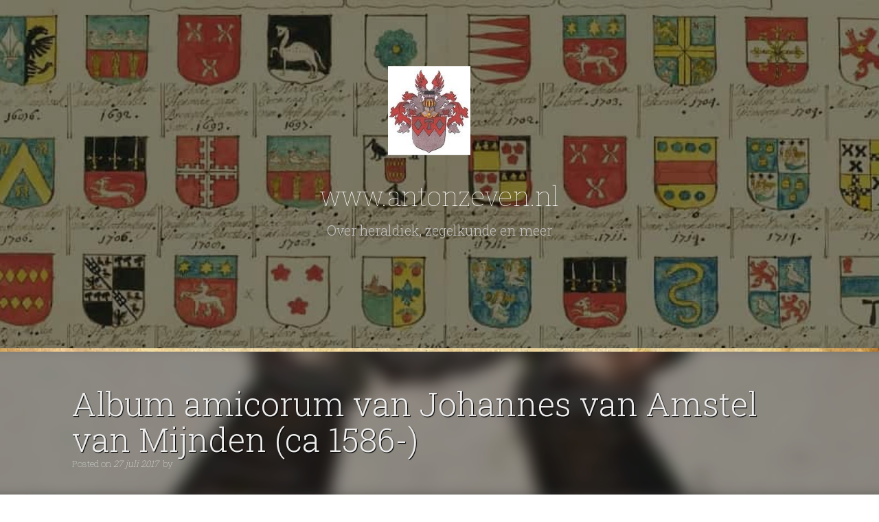

--- FILE ---
content_type: text/html; charset=UTF-8
request_url: https://antonzeven.nl/album-amicorum-johannes-amstel-mijnden-ca-1586/
body_size: 18402
content:
<!DOCTYPE html>
<html lang="nl-NL">
<head>
<meta charset="UTF-8">
<meta name="viewport" content="width=device-width, initial-scale=1">
<link rel="profile" href="http://gmpg.org/xfn/11">
<link rel="pingback" href="https://antonzeven.nl/xmlrpc.php">

<meta name='robots' content='index, follow, max-image-preview:large, max-snippet:-1, max-video-preview:-1' />
	<style>img:is([sizes="auto" i], [sizes^="auto," i]) { contain-intrinsic-size: 3000px 1500px }</style>
	
		<!-- Meta Tag Manager -->
		<meta name="google-site-verification" content="80-cNbeJwqYwXmfJ0bGrX-svKu9HnjCgtn5jpvB01y4" />
		<meta name="453802FDA4msvalidate.01" content="453802FDA4AD023A7C0FD5FD5641DCF0" />
		<meta name="google-site-verification" content="&lt;meta name=&quot;google-site-verification&quot; content=&quot;80-cNbeJwqYwXmfJ0bGrX-svKu9HnjCgtn5jpvB01y4&quot; /&gt;" />
		<!-- / Meta Tag Manager -->

	<!-- This site is optimized with the Yoast SEO plugin v26.8 - https://yoast.com/product/yoast-seo-wordpress/ -->
	<title>Album amicorum van Johannes van Amstel van Mijnden (ca 1586-)</title>
	<meta name="description" content="In het album amicorum van Johannes van Amstel van Mijnden zij onder meer 25 wapens opgenomen. Johannes zal mogelijk rond 1585 geboren zijn." />
	<link rel="canonical" href="https://antonzeven.nl/album-amicorum-johannes-amstel-mijnden-ca-1586/" />
	<meta property="og:locale" content="nl_NL" />
	<meta property="og:type" content="article" />
	<meta property="og:title" content="Album amicorum van Johannes van Amstel van Mijnden (ca 1586-)" />
	<meta property="og:description" content="In het album amicorum van Johannes van Amstel van Mijnden zij onder meer 25 wapens opgenomen. Johannes zal mogelijk rond 1585 geboren zijn." />
	<meta property="og:url" content="https://antonzeven.nl/album-amicorum-johannes-amstel-mijnden-ca-1586/" />
	<meta property="og:site_name" content="www.antonzeven.nl" />
	<meta property="article:published_time" content="2017-07-27T15:07:45+00:00" />
	<meta property="article:modified_time" content="2023-02-06T14:50:24+00:00" />
	<meta property="og:image" content="https://www-static.antonzeven.nl/wp-content/uploads/2017/07/Album-amicorum-van-Johannes-van-Amstel-van-Mijnden-ca-1586-.jpg?media=1706631340" />
	<meta property="og:image:width" content="212" />
	<meta property="og:image:height" content="327" />
	<meta property="og:image:type" content="image/jpeg" />
	<meta name="author" content="Anton Zeven" />
	<meta name="twitter:card" content="summary_large_image" />
	<meta name="twitter:label1" content="Geschreven door" />
	<meta name="twitter:data1" content="Anton Zeven" />
	<meta name="twitter:label2" content="Geschatte leestijd" />
	<meta name="twitter:data2" content="1 minuut" />
	<script type="application/ld+json" class="yoast-schema-graph">{"@context":"https://schema.org","@graph":[{"@type":"Article","@id":"https://antonzeven.nl/album-amicorum-johannes-amstel-mijnden-ca-1586/#article","isPartOf":{"@id":"https://antonzeven.nl/album-amicorum-johannes-amstel-mijnden-ca-1586/"},"author":{"name":"Anton Zeven","@id":"https://antonzeven.nl/#/schema/person/2bbc3a3cd0d75062e968caf89bbf3606"},"headline":"Album amicorum van Johannes van Amstel van Mijnden (ca 1586-)","datePublished":"2017-07-27T15:07:45+00:00","dateModified":"2023-02-06T14:50:24+00:00","mainEntityOfPage":{"@id":"https://antonzeven.nl/album-amicorum-johannes-amstel-mijnden-ca-1586/"},"wordCount":129,"publisher":{"@id":"https://antonzeven.nl/#/schema/person/2bbc3a3cd0d75062e968caf89bbf3606"},"image":{"@id":"https://antonzeven.nl/album-amicorum-johannes-amstel-mijnden-ca-1586/#primaryimage"},"thumbnailUrl":"https://antonzeven.nl/wp-content/uploads/2017/07/Album-amicorum-van-Johannes-van-Amstel-van-Mijnden-ca-1586-.jpg","articleSection":["Alba amicorum","Heraldiek"],"inLanguage":"nl-NL"},{"@type":"WebPage","@id":"https://antonzeven.nl/album-amicorum-johannes-amstel-mijnden-ca-1586/","url":"https://antonzeven.nl/album-amicorum-johannes-amstel-mijnden-ca-1586/","name":"Album amicorum van Johannes van Amstel van Mijnden (ca 1586-)","isPartOf":{"@id":"https://antonzeven.nl/#website"},"primaryImageOfPage":{"@id":"https://antonzeven.nl/album-amicorum-johannes-amstel-mijnden-ca-1586/#primaryimage"},"image":{"@id":"https://antonzeven.nl/album-amicorum-johannes-amstel-mijnden-ca-1586/#primaryimage"},"thumbnailUrl":"https://antonzeven.nl/wp-content/uploads/2017/07/Album-amicorum-van-Johannes-van-Amstel-van-Mijnden-ca-1586-.jpg","datePublished":"2017-07-27T15:07:45+00:00","dateModified":"2023-02-06T14:50:24+00:00","description":"In het album amicorum van Johannes van Amstel van Mijnden zij onder meer 25 wapens opgenomen. Johannes zal mogelijk rond 1585 geboren zijn.","breadcrumb":{"@id":"https://antonzeven.nl/album-amicorum-johannes-amstel-mijnden-ca-1586/#breadcrumb"},"inLanguage":"nl-NL","potentialAction":[{"@type":"ReadAction","target":["https://antonzeven.nl/album-amicorum-johannes-amstel-mijnden-ca-1586/"]}]},{"@type":"ImageObject","inLanguage":"nl-NL","@id":"https://antonzeven.nl/album-amicorum-johannes-amstel-mijnden-ca-1586/#primaryimage","url":"https://antonzeven.nl/wp-content/uploads/2017/07/Album-amicorum-van-Johannes-van-Amstel-van-Mijnden-ca-1586-.jpg","contentUrl":"https://antonzeven.nl/wp-content/uploads/2017/07/Album-amicorum-van-Johannes-van-Amstel-van-Mijnden-ca-1586-.jpg","width":212,"height":327},{"@type":"BreadcrumbList","@id":"https://antonzeven.nl/album-amicorum-johannes-amstel-mijnden-ca-1586/#breadcrumb","itemListElement":[{"@type":"ListItem","position":1,"name":"Home","item":"https://antonzeven.nl/"},{"@type":"ListItem","position":2,"name":"Publicaties","item":"https://antonzeven.nl/publicaties/"},{"@type":"ListItem","position":3,"name":"Album amicorum van Johannes van Amstel van Mijnden (ca 1586-)"}]},{"@type":"WebSite","@id":"https://antonzeven.nl/#website","url":"https://antonzeven.nl/","name":"www.antonzeven.nl","description":"Over heraldiek, zegelkunde en meer","publisher":{"@id":"https://antonzeven.nl/#/schema/person/2bbc3a3cd0d75062e968caf89bbf3606"},"potentialAction":[{"@type":"SearchAction","target":{"@type":"EntryPoint","urlTemplate":"https://antonzeven.nl/?s={search_term_string}"},"query-input":{"@type":"PropertyValueSpecification","valueRequired":true,"valueName":"search_term_string"}}],"inLanguage":"nl-NL"},{"@type":["Person","Organization"],"@id":"https://antonzeven.nl/#/schema/person/2bbc3a3cd0d75062e968caf89bbf3606","name":"Anton Zeven","image":{"@type":"ImageObject","inLanguage":"nl-NL","@id":"https://antonzeven.nl/#/schema/person/image/","url":"https://antonzeven.nl/wp-content/uploads/2024/01/ACZwapen.jpg","contentUrl":"https://antonzeven.nl/wp-content/uploads/2024/01/ACZwapen.jpg","width":324,"height":352,"caption":"Anton Zeven"},"logo":{"@id":"https://antonzeven.nl/#/schema/person/image/"}}]}</script>
	<!-- / Yoast SEO plugin. -->


<link rel='dns-prefetch' href='//platform-api.sharethis.com' />
<link rel='dns-prefetch' href='//fonts.googleapis.com' />
<link rel="alternate" type="application/rss+xml" title="www.antonzeven.nl &raquo; feed" href="https://antonzeven.nl/feed/" />
<link rel="alternate" type="application/rss+xml" title="www.antonzeven.nl &raquo; reacties feed" href="https://antonzeven.nl/comments/feed/" />
<script type="text/javascript">
/* <![CDATA[ */
window._wpemojiSettings = {"baseUrl":"https:\/\/s.w.org\/images\/core\/emoji\/16.0.1\/72x72\/","ext":".png","svgUrl":"https:\/\/s.w.org\/images\/core\/emoji\/16.0.1\/svg\/","svgExt":".svg","source":{"concatemoji":"https:\/\/antonzeven.nl\/wp-includes\/js\/wp-emoji-release.min.js?ver=6.8.3"}};
/*! This file is auto-generated */
!function(s,n){var o,i,e;function c(e){try{var t={supportTests:e,timestamp:(new Date).valueOf()};sessionStorage.setItem(o,JSON.stringify(t))}catch(e){}}function p(e,t,n){e.clearRect(0,0,e.canvas.width,e.canvas.height),e.fillText(t,0,0);var t=new Uint32Array(e.getImageData(0,0,e.canvas.width,e.canvas.height).data),a=(e.clearRect(0,0,e.canvas.width,e.canvas.height),e.fillText(n,0,0),new Uint32Array(e.getImageData(0,0,e.canvas.width,e.canvas.height).data));return t.every(function(e,t){return e===a[t]})}function u(e,t){e.clearRect(0,0,e.canvas.width,e.canvas.height),e.fillText(t,0,0);for(var n=e.getImageData(16,16,1,1),a=0;a<n.data.length;a++)if(0!==n.data[a])return!1;return!0}function f(e,t,n,a){switch(t){case"flag":return n(e,"\ud83c\udff3\ufe0f\u200d\u26a7\ufe0f","\ud83c\udff3\ufe0f\u200b\u26a7\ufe0f")?!1:!n(e,"\ud83c\udde8\ud83c\uddf6","\ud83c\udde8\u200b\ud83c\uddf6")&&!n(e,"\ud83c\udff4\udb40\udc67\udb40\udc62\udb40\udc65\udb40\udc6e\udb40\udc67\udb40\udc7f","\ud83c\udff4\u200b\udb40\udc67\u200b\udb40\udc62\u200b\udb40\udc65\u200b\udb40\udc6e\u200b\udb40\udc67\u200b\udb40\udc7f");case"emoji":return!a(e,"\ud83e\udedf")}return!1}function g(e,t,n,a){var r="undefined"!=typeof WorkerGlobalScope&&self instanceof WorkerGlobalScope?new OffscreenCanvas(300,150):s.createElement("canvas"),o=r.getContext("2d",{willReadFrequently:!0}),i=(o.textBaseline="top",o.font="600 32px Arial",{});return e.forEach(function(e){i[e]=t(o,e,n,a)}),i}function t(e){var t=s.createElement("script");t.src=e,t.defer=!0,s.head.appendChild(t)}"undefined"!=typeof Promise&&(o="wpEmojiSettingsSupports",i=["flag","emoji"],n.supports={everything:!0,everythingExceptFlag:!0},e=new Promise(function(e){s.addEventListener("DOMContentLoaded",e,{once:!0})}),new Promise(function(t){var n=function(){try{var e=JSON.parse(sessionStorage.getItem(o));if("object"==typeof e&&"number"==typeof e.timestamp&&(new Date).valueOf()<e.timestamp+604800&&"object"==typeof e.supportTests)return e.supportTests}catch(e){}return null}();if(!n){if("undefined"!=typeof Worker&&"undefined"!=typeof OffscreenCanvas&&"undefined"!=typeof URL&&URL.createObjectURL&&"undefined"!=typeof Blob)try{var e="postMessage("+g.toString()+"("+[JSON.stringify(i),f.toString(),p.toString(),u.toString()].join(",")+"));",a=new Blob([e],{type:"text/javascript"}),r=new Worker(URL.createObjectURL(a),{name:"wpTestEmojiSupports"});return void(r.onmessage=function(e){c(n=e.data),r.terminate(),t(n)})}catch(e){}c(n=g(i,f,p,u))}t(n)}).then(function(e){for(var t in e)n.supports[t]=e[t],n.supports.everything=n.supports.everything&&n.supports[t],"flag"!==t&&(n.supports.everythingExceptFlag=n.supports.everythingExceptFlag&&n.supports[t]);n.supports.everythingExceptFlag=n.supports.everythingExceptFlag&&!n.supports.flag,n.DOMReady=!1,n.readyCallback=function(){n.DOMReady=!0}}).then(function(){return e}).then(function(){var e;n.supports.everything||(n.readyCallback(),(e=n.source||{}).concatemoji?t(e.concatemoji):e.wpemoji&&e.twemoji&&(t(e.twemoji),t(e.wpemoji)))}))}((window,document),window._wpemojiSettings);
/* ]]> */
</script>
<link rel='stylesheet' id='wplp-bakery-style-css' href='https://antonzeven.nl/wp-content/plugins/wp-latest-posts/css/vc_style.css?ver=5.0.11' type='text/css' media='all' />
<link rel='stylesheet' id='pt-cv-public-style-css' href='https://antonzeven.nl/wp-content/plugins/content-views-query-and-display-post-page/public/assets/css/cv.css?ver=4.2' type='text/css' media='all' />
<style id='wp-emoji-styles-inline-css' type='text/css'>

	img.wp-smiley, img.emoji {
		display: inline !important;
		border: none !important;
		box-shadow: none !important;
		height: 1em !important;
		width: 1em !important;
		margin: 0 0.07em !important;
		vertical-align: -0.1em !important;
		background: none !important;
		padding: 0 !important;
	}
</style>
<link rel='stylesheet' id='wp-block-library-css' href='https://antonzeven.nl/wp-includes/css/dist/block-library/style.min.css?ver=6.8.3' type='text/css' media='all' />
<style id='classic-theme-styles-inline-css' type='text/css'>
/*! This file is auto-generated */
.wp-block-button__link{color:#fff;background-color:#32373c;border-radius:9999px;box-shadow:none;text-decoration:none;padding:calc(.667em + 2px) calc(1.333em + 2px);font-size:1.125em}.wp-block-file__button{background:#32373c;color:#fff;text-decoration:none}
</style>
<style id='global-styles-inline-css' type='text/css'>
:root{--wp--preset--aspect-ratio--square: 1;--wp--preset--aspect-ratio--4-3: 4/3;--wp--preset--aspect-ratio--3-4: 3/4;--wp--preset--aspect-ratio--3-2: 3/2;--wp--preset--aspect-ratio--2-3: 2/3;--wp--preset--aspect-ratio--16-9: 16/9;--wp--preset--aspect-ratio--9-16: 9/16;--wp--preset--color--black: #000000;--wp--preset--color--cyan-bluish-gray: #abb8c3;--wp--preset--color--white: #ffffff;--wp--preset--color--pale-pink: #f78da7;--wp--preset--color--vivid-red: #cf2e2e;--wp--preset--color--luminous-vivid-orange: #ff6900;--wp--preset--color--luminous-vivid-amber: #fcb900;--wp--preset--color--light-green-cyan: #7bdcb5;--wp--preset--color--vivid-green-cyan: #00d084;--wp--preset--color--pale-cyan-blue: #8ed1fc;--wp--preset--color--vivid-cyan-blue: #0693e3;--wp--preset--color--vivid-purple: #9b51e0;--wp--preset--gradient--vivid-cyan-blue-to-vivid-purple: linear-gradient(135deg,rgba(6,147,227,1) 0%,rgb(155,81,224) 100%);--wp--preset--gradient--light-green-cyan-to-vivid-green-cyan: linear-gradient(135deg,rgb(122,220,180) 0%,rgb(0,208,130) 100%);--wp--preset--gradient--luminous-vivid-amber-to-luminous-vivid-orange: linear-gradient(135deg,rgba(252,185,0,1) 0%,rgba(255,105,0,1) 100%);--wp--preset--gradient--luminous-vivid-orange-to-vivid-red: linear-gradient(135deg,rgba(255,105,0,1) 0%,rgb(207,46,46) 100%);--wp--preset--gradient--very-light-gray-to-cyan-bluish-gray: linear-gradient(135deg,rgb(238,238,238) 0%,rgb(169,184,195) 100%);--wp--preset--gradient--cool-to-warm-spectrum: linear-gradient(135deg,rgb(74,234,220) 0%,rgb(151,120,209) 20%,rgb(207,42,186) 40%,rgb(238,44,130) 60%,rgb(251,105,98) 80%,rgb(254,248,76) 100%);--wp--preset--gradient--blush-light-purple: linear-gradient(135deg,rgb(255,206,236) 0%,rgb(152,150,240) 100%);--wp--preset--gradient--blush-bordeaux: linear-gradient(135deg,rgb(254,205,165) 0%,rgb(254,45,45) 50%,rgb(107,0,62) 100%);--wp--preset--gradient--luminous-dusk: linear-gradient(135deg,rgb(255,203,112) 0%,rgb(199,81,192) 50%,rgb(65,88,208) 100%);--wp--preset--gradient--pale-ocean: linear-gradient(135deg,rgb(255,245,203) 0%,rgb(182,227,212) 50%,rgb(51,167,181) 100%);--wp--preset--gradient--electric-grass: linear-gradient(135deg,rgb(202,248,128) 0%,rgb(113,206,126) 100%);--wp--preset--gradient--midnight: linear-gradient(135deg,rgb(2,3,129) 0%,rgb(40,116,252) 100%);--wp--preset--font-size--small: 13px;--wp--preset--font-size--medium: 20px;--wp--preset--font-size--large: 36px;--wp--preset--font-size--x-large: 42px;--wp--preset--spacing--20: 0.44rem;--wp--preset--spacing--30: 0.67rem;--wp--preset--spacing--40: 1rem;--wp--preset--spacing--50: 1.5rem;--wp--preset--spacing--60: 2.25rem;--wp--preset--spacing--70: 3.38rem;--wp--preset--spacing--80: 5.06rem;--wp--preset--shadow--natural: 6px 6px 9px rgba(0, 0, 0, 0.2);--wp--preset--shadow--deep: 12px 12px 50px rgba(0, 0, 0, 0.4);--wp--preset--shadow--sharp: 6px 6px 0px rgba(0, 0, 0, 0.2);--wp--preset--shadow--outlined: 6px 6px 0px -3px rgba(255, 255, 255, 1), 6px 6px rgba(0, 0, 0, 1);--wp--preset--shadow--crisp: 6px 6px 0px rgba(0, 0, 0, 1);}:where(.is-layout-flex){gap: 0.5em;}:where(.is-layout-grid){gap: 0.5em;}body .is-layout-flex{display: flex;}.is-layout-flex{flex-wrap: wrap;align-items: center;}.is-layout-flex > :is(*, div){margin: 0;}body .is-layout-grid{display: grid;}.is-layout-grid > :is(*, div){margin: 0;}:where(.wp-block-columns.is-layout-flex){gap: 2em;}:where(.wp-block-columns.is-layout-grid){gap: 2em;}:where(.wp-block-post-template.is-layout-flex){gap: 1.25em;}:where(.wp-block-post-template.is-layout-grid){gap: 1.25em;}.has-black-color{color: var(--wp--preset--color--black) !important;}.has-cyan-bluish-gray-color{color: var(--wp--preset--color--cyan-bluish-gray) !important;}.has-white-color{color: var(--wp--preset--color--white) !important;}.has-pale-pink-color{color: var(--wp--preset--color--pale-pink) !important;}.has-vivid-red-color{color: var(--wp--preset--color--vivid-red) !important;}.has-luminous-vivid-orange-color{color: var(--wp--preset--color--luminous-vivid-orange) !important;}.has-luminous-vivid-amber-color{color: var(--wp--preset--color--luminous-vivid-amber) !important;}.has-light-green-cyan-color{color: var(--wp--preset--color--light-green-cyan) !important;}.has-vivid-green-cyan-color{color: var(--wp--preset--color--vivid-green-cyan) !important;}.has-pale-cyan-blue-color{color: var(--wp--preset--color--pale-cyan-blue) !important;}.has-vivid-cyan-blue-color{color: var(--wp--preset--color--vivid-cyan-blue) !important;}.has-vivid-purple-color{color: var(--wp--preset--color--vivid-purple) !important;}.has-black-background-color{background-color: var(--wp--preset--color--black) !important;}.has-cyan-bluish-gray-background-color{background-color: var(--wp--preset--color--cyan-bluish-gray) !important;}.has-white-background-color{background-color: var(--wp--preset--color--white) !important;}.has-pale-pink-background-color{background-color: var(--wp--preset--color--pale-pink) !important;}.has-vivid-red-background-color{background-color: var(--wp--preset--color--vivid-red) !important;}.has-luminous-vivid-orange-background-color{background-color: var(--wp--preset--color--luminous-vivid-orange) !important;}.has-luminous-vivid-amber-background-color{background-color: var(--wp--preset--color--luminous-vivid-amber) !important;}.has-light-green-cyan-background-color{background-color: var(--wp--preset--color--light-green-cyan) !important;}.has-vivid-green-cyan-background-color{background-color: var(--wp--preset--color--vivid-green-cyan) !important;}.has-pale-cyan-blue-background-color{background-color: var(--wp--preset--color--pale-cyan-blue) !important;}.has-vivid-cyan-blue-background-color{background-color: var(--wp--preset--color--vivid-cyan-blue) !important;}.has-vivid-purple-background-color{background-color: var(--wp--preset--color--vivid-purple) !important;}.has-black-border-color{border-color: var(--wp--preset--color--black) !important;}.has-cyan-bluish-gray-border-color{border-color: var(--wp--preset--color--cyan-bluish-gray) !important;}.has-white-border-color{border-color: var(--wp--preset--color--white) !important;}.has-pale-pink-border-color{border-color: var(--wp--preset--color--pale-pink) !important;}.has-vivid-red-border-color{border-color: var(--wp--preset--color--vivid-red) !important;}.has-luminous-vivid-orange-border-color{border-color: var(--wp--preset--color--luminous-vivid-orange) !important;}.has-luminous-vivid-amber-border-color{border-color: var(--wp--preset--color--luminous-vivid-amber) !important;}.has-light-green-cyan-border-color{border-color: var(--wp--preset--color--light-green-cyan) !important;}.has-vivid-green-cyan-border-color{border-color: var(--wp--preset--color--vivid-green-cyan) !important;}.has-pale-cyan-blue-border-color{border-color: var(--wp--preset--color--pale-cyan-blue) !important;}.has-vivid-cyan-blue-border-color{border-color: var(--wp--preset--color--vivid-cyan-blue) !important;}.has-vivid-purple-border-color{border-color: var(--wp--preset--color--vivid-purple) !important;}.has-vivid-cyan-blue-to-vivid-purple-gradient-background{background: var(--wp--preset--gradient--vivid-cyan-blue-to-vivid-purple) !important;}.has-light-green-cyan-to-vivid-green-cyan-gradient-background{background: var(--wp--preset--gradient--light-green-cyan-to-vivid-green-cyan) !important;}.has-luminous-vivid-amber-to-luminous-vivid-orange-gradient-background{background: var(--wp--preset--gradient--luminous-vivid-amber-to-luminous-vivid-orange) !important;}.has-luminous-vivid-orange-to-vivid-red-gradient-background{background: var(--wp--preset--gradient--luminous-vivid-orange-to-vivid-red) !important;}.has-very-light-gray-to-cyan-bluish-gray-gradient-background{background: var(--wp--preset--gradient--very-light-gray-to-cyan-bluish-gray) !important;}.has-cool-to-warm-spectrum-gradient-background{background: var(--wp--preset--gradient--cool-to-warm-spectrum) !important;}.has-blush-light-purple-gradient-background{background: var(--wp--preset--gradient--blush-light-purple) !important;}.has-blush-bordeaux-gradient-background{background: var(--wp--preset--gradient--blush-bordeaux) !important;}.has-luminous-dusk-gradient-background{background: var(--wp--preset--gradient--luminous-dusk) !important;}.has-pale-ocean-gradient-background{background: var(--wp--preset--gradient--pale-ocean) !important;}.has-electric-grass-gradient-background{background: var(--wp--preset--gradient--electric-grass) !important;}.has-midnight-gradient-background{background: var(--wp--preset--gradient--midnight) !important;}.has-small-font-size{font-size: var(--wp--preset--font-size--small) !important;}.has-medium-font-size{font-size: var(--wp--preset--font-size--medium) !important;}.has-large-font-size{font-size: var(--wp--preset--font-size--large) !important;}.has-x-large-font-size{font-size: var(--wp--preset--font-size--x-large) !important;}
:where(.wp-block-post-template.is-layout-flex){gap: 1.25em;}:where(.wp-block-post-template.is-layout-grid){gap: 1.25em;}
:where(.wp-block-columns.is-layout-flex){gap: 2em;}:where(.wp-block-columns.is-layout-grid){gap: 2em;}
:root :where(.wp-block-pullquote){font-size: 1.5em;line-height: 1.6;}
</style>
<link rel='stylesheet' id='wcjp-frontend.css-css' href='https://antonzeven.nl/wp-content/plugins/custom-css-js-php/assets/css/wcjp-frontend.css?ver=6.8.3' type='text/css' media='all' />
<style id='responsive-menu-inline-css' type='text/css'>
/** This file is major component of this plugin so please don't try to edit here. */
body {
  transition: transform 0.5s;
}
#rmp_menu_trigger-2490 {
  width: 72px;
  height: 70px;
  position: fixed;
  top: 15px;
  border-radius: 5px;
  display: none;
  text-decoration: none;
  right: 5%;
  background: #1d4354;
  transition: transform 0.5s, background-color 0.5s;
}
#rmp_menu_trigger-2490:hover, #rmp_menu_trigger-2490:focus {
  background: #1d4354;
  text-decoration: unset;
}
#rmp_menu_trigger-2490.is-active {
  background: rgba(242, 225, 75, 0.14);
}
#rmp_menu_trigger-2490 .rmp-trigger-box {
  width: 26px;
  color: #fff;
}
#rmp_menu_trigger-2490 .rmp-trigger-icon-active, #rmp_menu_trigger-2490 .rmp-trigger-text-open {
  display: none;
}
#rmp_menu_trigger-2490.is-active .rmp-trigger-icon-active, #rmp_menu_trigger-2490.is-active .rmp-trigger-text-open {
  display: inline;
}
#rmp_menu_trigger-2490.is-active .rmp-trigger-icon-inactive, #rmp_menu_trigger-2490.is-active .rmp-trigger-text {
  display: none;
}
#rmp_menu_trigger-2490 .rmp-trigger-label {
  color: #fff;
  pointer-events: none;
  line-height: 13px;
  font-family: inherit;
  font-size: 10px;
  display: inline;
  text-transform: inherit;
}
#rmp_menu_trigger-2490 .rmp-trigger-label.rmp-trigger-label-top {
  display: block;
  margin-bottom: 12px;
}
#rmp_menu_trigger-2490 .rmp-trigger-label.rmp-trigger-label-bottom {
  display: block;
  margin-top: 12px;
}
#rmp_menu_trigger-2490 .responsive-menu-pro-inner {
  display: block;
}
#rmp_menu_trigger-2490 .rmp-trigger-icon-inactive .rmp-font-icon {
  color: #fff;
}
#rmp_menu_trigger-2490 .responsive-menu-pro-inner, #rmp_menu_trigger-2490 .responsive-menu-pro-inner::before, #rmp_menu_trigger-2490 .responsive-menu-pro-inner::after {
  width: 26px;
  height: 5px;
  background-color: #fff;
  border-radius: 4px;
  position: absolute;
}
#rmp_menu_trigger-2490 .rmp-trigger-icon-active .rmp-font-icon {
  color: #fff;
}
#rmp_menu_trigger-2490.is-active .responsive-menu-pro-inner, #rmp_menu_trigger-2490.is-active .responsive-menu-pro-inner::before, #rmp_menu_trigger-2490.is-active .responsive-menu-pro-inner::after {
  background-color: #fff;
}
#rmp_menu_trigger-2490:hover .rmp-trigger-icon-inactive .rmp-font-icon {
  color: #fff;
}
#rmp_menu_trigger-2490:not(.is-active):hover .responsive-menu-pro-inner, #rmp_menu_trigger-2490:not(.is-active):hover .responsive-menu-pro-inner::before, #rmp_menu_trigger-2490:not(.is-active):hover .responsive-menu-pro-inner::after {
  background-color: #fff;
}
#rmp_menu_trigger-2490 .responsive-menu-pro-inner::before {
  top: 10px;
}
#rmp_menu_trigger-2490 .responsive-menu-pro-inner::after {
  bottom: 10px;
}
#rmp_menu_trigger-2490.is-active .responsive-menu-pro-inner::after {
  bottom: 0;
}
/* Hamburger menu styling */
@media screen and (max-width: 768px) {
  /** Menu Title Style */
  /** Menu Additional Content Style */
  .slideout-menu, #mobile-static-menu, #static-bar #static-menu ul, #top-menu ul, .td_mobile_menu_wrap, .mobile-toggle-button {
    display: none !important;
  }
  #rmp_menu_trigger-2490 {
    display: block;
  }
  #rmp-container-2490 {
    position: fixed;
    top: 0;
    margin: 0;
    transition: transform 0.5s;
    overflow: auto;
    display: block;
    width: 75%;
    max-width: 350px;
    min-width: 320px;
    background-color: #1d4354;
    background-image: url("");
    height: 100%;
    left: 0;
    padding-top: 0px;
    padding-left: 0px;
    padding-bottom: 0px;
    padding-right: 0px;
  }
  #rmp-menu-wrap-2490 {
    padding-top: 0px;
    padding-left: 0px;
    padding-bottom: 0px;
    padding-right: 0px;
  }
  #rmp-menu-wrap-2490 .rmp-menu, #rmp-menu-wrap-2490 .rmp-submenu {
    width: 100%;
    box-sizing: border-box;
    margin: 0;
    padding: 0;
  }
  #rmp-menu-wrap-2490 .rmp-submenu-depth-1 .rmp-menu-item-link {
    padding-left: 10%;
  }
  #rmp-menu-wrap-2490 .rmp-submenu-depth-2 .rmp-menu-item-link {
    padding-left: 15%;
  }
  #rmp-menu-wrap-2490 .rmp-submenu-depth-3 .rmp-menu-item-link {
    padding-left: 20%;
  }
  #rmp-menu-wrap-2490 .rmp-submenu-depth-4 .rmp-menu-item-link {
    padding-left: 25%;
  }
  #rmp-menu-wrap-2490 .rmp-submenu.rmp-submenu-open {
    display: block;
  }
  #rmp-menu-wrap-2490 .rmp-menu-item {
    width: 100%;
    list-style: none;
    margin: 0;
  }
  #rmp-menu-wrap-2490 .rmp-menu-item-link {
    height: 40px;
    line-height: 40px;
    font-size: 15px;
    border-bottom: 0px solid #1d4354;
    font-family: inherit;
    color: #fff;
    text-align: left;
    background-color: inherit;
    font-weight: normal;
    letter-spacing: 0px;
    display: block;
    box-sizing: border-box;
    width: 100%;
    text-decoration: none;
    position: relative;
    overflow: hidden;
    transition: background-color 0.5s, border-color 0.5s, 0.5s;
    padding: 0 5%;
    padding-right: 50px;
  }
  #rmp-menu-wrap-2490 .rmp-menu-item-link:after, #rmp-menu-wrap-2490 .rmp-menu-item-link:before {
    display: none;
  }
  #rmp-menu-wrap-2490 .rmp-menu-item-link:hover, #rmp-menu-wrap-2490 .rmp-menu-item-link:focus {
    color: #fff;
    border-color: #1d4354;
    background-color: inherit;
  }
  #rmp-menu-wrap-2490 .rmp-menu-item-link:focus {
    outline: none;
    border-color: unset;
    box-shadow: unset;
  }
  #rmp-menu-wrap-2490 .rmp-menu-item-link .rmp-font-icon {
    height: 40px;
    line-height: 40px;
    margin-right: 10px;
    font-size: 15px;
  }
  #rmp-menu-wrap-2490 .rmp-menu-current-item .rmp-menu-item-link {
    color: #fff;
    border-color: #1d4354;
    background-color: #9e3f31;
  }
  #rmp-menu-wrap-2490 .rmp-menu-current-item .rmp-menu-item-link:hover, #rmp-menu-wrap-2490 .rmp-menu-current-item .rmp-menu-item-link:focus {
    color: #fff;
    border-color: #3f3f3f;
    background-color: inherit;
  }
  #rmp-menu-wrap-2490 .rmp-menu-subarrow {
    position: absolute;
    top: 0;
    bottom: 0;
    text-align: center;
    overflow: hidden;
    background-size: cover;
    overflow: hidden;
    right: 0;
    border-left-style: solid;
    border-left-color: #1d4354;
    border-left-width: 0px;
    height: 39px;
    width: 40px;
    color: #fff;
    background-color: inherit;
  }
  #rmp-menu-wrap-2490 .rmp-menu-subarrow svg {
    fill: #fff;
  }
  #rmp-menu-wrap-2490 .rmp-menu-subarrow:hover {
    color: #fff;
    border-color: #3f3f3f;
    background-color: inherit;
  }
  #rmp-menu-wrap-2490 .rmp-menu-subarrow:hover svg {
    fill: #fff;
  }
  #rmp-menu-wrap-2490 .rmp-menu-subarrow .rmp-font-icon {
    margin-right: unset;
  }
  #rmp-menu-wrap-2490 .rmp-menu-subarrow * {
    vertical-align: middle;
    line-height: 39px;
  }
  #rmp-menu-wrap-2490 .rmp-menu-subarrow-active {
    display: block;
    background-size: cover;
    color: #fff;
    border-color: #1d4354;
    background-color: rgba(33, 33, 33, 0.01);
  }
  #rmp-menu-wrap-2490 .rmp-menu-subarrow-active svg {
    fill: #fff;
  }
  #rmp-menu-wrap-2490 .rmp-menu-subarrow-active:hover {
    color: #fff;
    border-color: #3f3f3f;
    background-color: inherit;
  }
  #rmp-menu-wrap-2490 .rmp-menu-subarrow-active:hover svg {
    fill: #fff;
  }
  #rmp-menu-wrap-2490 .rmp-submenu {
    display: none;
  }
  #rmp-menu-wrap-2490 .rmp-submenu .rmp-menu-item-link {
    height: 40px;
    line-height: 40px;
    letter-spacing: 0px;
    font-size: 13px;
    border-bottom: 0px solid #1d4354;
    font-family: inherit;
    font-weight: normal;
    color: #fff;
    text-align: left;
    background-color: inherit;
  }
  #rmp-menu-wrap-2490 .rmp-submenu .rmp-menu-item-link:hover, #rmp-menu-wrap-2490 .rmp-submenu .rmp-menu-item-link:focus {
    color: #fff;
    border-color: #1d4354;
    background-color: inherit;
  }
  #rmp-menu-wrap-2490 .rmp-submenu .rmp-menu-current-item .rmp-menu-item-link {
    color: #fff;
    border-color: #1d4354;
    background-color: inherit;
  }
  #rmp-menu-wrap-2490 .rmp-submenu .rmp-menu-current-item .rmp-menu-item-link:hover, #rmp-menu-wrap-2490 .rmp-submenu .rmp-menu-current-item .rmp-menu-item-link:focus {
    color: #fff;
    border-color: #3f3f3f;
    background-color: inherit;
  }
  #rmp-menu-wrap-2490 .rmp-submenu .rmp-menu-subarrow {
    right: 0;
    border-right: unset;
    border-left-style: solid;
    border-left-color: #1d4354;
    border-left-width: 0px;
    height: 39px;
    line-height: 39px;
    width: 40px;
    color: #fff;
    background-color: inherit;
  }
  #rmp-menu-wrap-2490 .rmp-submenu .rmp-menu-subarrow:hover {
    color: #fff;
    border-color: #3f3f3f;
    background-color: inherit;
  }
  #rmp-menu-wrap-2490 .rmp-submenu .rmp-menu-subarrow-active {
    color: #fff;
    border-color: #1d4354;
    background-color: inherit;
  }
  #rmp-menu-wrap-2490 .rmp-submenu .rmp-menu-subarrow-active:hover {
    color: #fff;
    border-color: #3f3f3f;
    background-color: inherit;
  }
  #rmp-menu-wrap-2490 .rmp-menu-item-description {
    margin: 0;
    padding: 5px 5%;
    opacity: 0.8;
    color: #fff;
  }
  #rmp-search-box-2490 {
    display: block;
    padding-top: 5%;
    padding-left: 5%;
    padding-bottom: 5%;
    padding-right: 5%;
  }
  #rmp-search-box-2490 .rmp-search-form {
    margin: 0;
  }
  #rmp-search-box-2490 .rmp-search-box {
    background: #ffffff;
    border: 1px solid currentColor;
    color: #1d4354;
    width: 100%;
    padding: 0 5%;
    border-radius: 30px;
    height: 45px;
    -webkit-appearance: none;
  }
  #rmp-search-box-2490 .rmp-search-box::placeholder {
    color: #1d4354;
  }
  #rmp-search-box-2490 .rmp-search-box:focus {
    background-color: #ffffff;
    outline: 2px solid currentColor;
    color: #1d4354;
  }
  #rmp-menu-title-2490 {
    background-color: inherit;
    color: #ffffff;
    text-align: center;
    font-size: 25px;
    padding-top: 10%;
    padding-left: 5%;
    padding-bottom: 0%;
    padding-right: 5%;
    font-weight: 400;
    transition: background-color 0.5s, border-color 0.5s, color 0.5s;
  }
  #rmp-menu-title-2490:hover {
    background-color: inherit;
    color: #fff;
  }
  #rmp-menu-title-2490 > .rmp-menu-title-link {
    color: #ffffff;
    width: 100%;
    background-color: unset;
    text-decoration: none;
  }
  #rmp-menu-title-2490 > .rmp-menu-title-link:hover {
    color: #fff;
  }
  #rmp-menu-title-2490 .rmp-font-icon {
    font-size: 25px;
  }
  #rmp-menu-additional-content-2490 {
    padding-top: 0%;
    padding-left: 5%;
    padding-bottom: 10%;
    padding-right: 5%;
    color: #6fda44;
    text-align: center;
    font-size: 16px;
  }
}
/**
This file contents common styling of menus.
*/
.rmp-container {
  display: none;
  visibility: visible;
  padding: 0px 0px 0px 0px;
  z-index: 99998;
  transition: all 0.3s;
  /** Scrolling bar in menu setting box **/
}
.rmp-container.rmp-fade-top, .rmp-container.rmp-fade-left, .rmp-container.rmp-fade-right, .rmp-container.rmp-fade-bottom {
  display: none;
}
.rmp-container.rmp-slide-left, .rmp-container.rmp-push-left {
  transform: translateX(-100%);
  -ms-transform: translateX(-100%);
  -webkit-transform: translateX(-100%);
  -moz-transform: translateX(-100%);
}
.rmp-container.rmp-slide-left.rmp-menu-open, .rmp-container.rmp-push-left.rmp-menu-open {
  transform: translateX(0);
  -ms-transform: translateX(0);
  -webkit-transform: translateX(0);
  -moz-transform: translateX(0);
}
.rmp-container.rmp-slide-right, .rmp-container.rmp-push-right {
  transform: translateX(100%);
  -ms-transform: translateX(100%);
  -webkit-transform: translateX(100%);
  -moz-transform: translateX(100%);
}
.rmp-container.rmp-slide-right.rmp-menu-open, .rmp-container.rmp-push-right.rmp-menu-open {
  transform: translateX(0);
  -ms-transform: translateX(0);
  -webkit-transform: translateX(0);
  -moz-transform: translateX(0);
}
.rmp-container.rmp-slide-top, .rmp-container.rmp-push-top {
  transform: translateY(-100%);
  -ms-transform: translateY(-100%);
  -webkit-transform: translateY(-100%);
  -moz-transform: translateY(-100%);
}
.rmp-container.rmp-slide-top.rmp-menu-open, .rmp-container.rmp-push-top.rmp-menu-open {
  transform: translateY(0);
  -ms-transform: translateY(0);
  -webkit-transform: translateY(0);
  -moz-transform: translateY(0);
}
.rmp-container.rmp-slide-bottom, .rmp-container.rmp-push-bottom {
  transform: translateY(100%);
  -ms-transform: translateY(100%);
  -webkit-transform: translateY(100%);
  -moz-transform: translateY(100%);
}
.rmp-container.rmp-slide-bottom.rmp-menu-open, .rmp-container.rmp-push-bottom.rmp-menu-open {
  transform: translateX(0);
  -ms-transform: translateX(0);
  -webkit-transform: translateX(0);
  -moz-transform: translateX(0);
}
.rmp-container::-webkit-scrollbar {
  width: 0px;
}
.rmp-container ::-webkit-scrollbar-track {
  box-shadow: inset 0 0 5px transparent;
}
.rmp-container ::-webkit-scrollbar-thumb {
  background: transparent;
}
.rmp-container ::-webkit-scrollbar-thumb:hover {
  background: transparent;
}
.rmp-container .rmp-menu-wrap .rmp-menu {
  transition: none;
  border-radius: 0;
  box-shadow: none;
  background: none;
  border: 0;
  bottom: auto;
  box-sizing: border-box;
  clip: auto;
  color: #666;
  display: block;
  float: none;
  font-family: inherit;
  font-size: 14px;
  height: auto;
  left: auto;
  line-height: 1.7;
  list-style-type: none;
  margin: 0;
  min-height: auto;
  max-height: none;
  opacity: 1;
  outline: none;
  overflow: visible;
  padding: 0;
  position: relative;
  pointer-events: auto;
  right: auto;
  text-align: left;
  text-decoration: none;
  text-indent: 0;
  text-transform: none;
  transform: none;
  top: auto;
  visibility: inherit;
  width: auto;
  word-wrap: break-word;
  white-space: normal;
}
.rmp-container .rmp-menu-additional-content {
  display: block;
  word-break: break-word;
}
.rmp-container .rmp-menu-title {
  display: flex;
  flex-direction: column;
}
.rmp-container .rmp-menu-title .rmp-menu-title-image {
  max-width: 100%;
  margin-bottom: 15px;
  display: block;
  margin: auto;
  margin-bottom: 15px;
}
button.rmp_menu_trigger {
  z-index: 999999;
  overflow: hidden;
  outline: none;
  border: 0;
  display: none;
  margin: 0;
  transition: transform 0.5s, background-color 0.5s;
  padding: 0;
}
button.rmp_menu_trigger .responsive-menu-pro-inner::before, button.rmp_menu_trigger .responsive-menu-pro-inner::after {
  content: "";
  display: block;
}
button.rmp_menu_trigger .responsive-menu-pro-inner::before {
  top: 10px;
}
button.rmp_menu_trigger .responsive-menu-pro-inner::after {
  bottom: 10px;
}
button.rmp_menu_trigger .rmp-trigger-box {
  width: 40px;
  display: inline-block;
  position: relative;
  pointer-events: none;
  vertical-align: super;
}
/*  Menu Trigger Boring Animation */
.rmp-menu-trigger-boring .responsive-menu-pro-inner {
  transition-property: none;
}
.rmp-menu-trigger-boring .responsive-menu-pro-inner::after, .rmp-menu-trigger-boring .responsive-menu-pro-inner::before {
  transition-property: none;
}
.rmp-menu-trigger-boring.is-active .responsive-menu-pro-inner {
  transform: rotate(45deg);
}
.rmp-menu-trigger-boring.is-active .responsive-menu-pro-inner:before {
  top: 0;
  opacity: 0;
}
.rmp-menu-trigger-boring.is-active .responsive-menu-pro-inner:after {
  bottom: 0;
  transform: rotate(-90deg);
}

</style>
<link rel='stylesheet' id='dashicons-css' href='https://antonzeven.nl/wp-includes/css/dashicons.min.css?ver=6.8.3' type='text/css' media='all' />
<link rel='stylesheet' id='freak-style-css' href='https://antonzeven.nl/wp-content/themes/freak/style.css?ver=6.8.3' type='text/css' media='all' />
<link rel='stylesheet' id='freak-title-font-css' href='//fonts.googleapis.com/css?family=Bitter%3A100%2C300%2C400%2C700&#038;ver=6.8.3' type='text/css' media='all' />
<link rel='stylesheet' id='freak-body-font-css' href='//fonts.googleapis.com/css?family=Roboto+Slab%3A100%2C300%2C400%2C700&#038;ver=6.8.3' type='text/css' media='all' />
<link rel='stylesheet' id='freak-fontawesome-style-css' href='https://antonzeven.nl/wp-content/themes/freak/assets/font-awesome/css/font-awesome.min.css?ver=6.8.3' type='text/css' media='all' />
<link rel='stylesheet' id='freak-nivo-style-css' href='https://antonzeven.nl/wp-content/themes/freak/assets/css/nivo-slider.css?ver=6.8.3' type='text/css' media='all' />
<link rel='stylesheet' id='freak-nivo-skin-style-css' href='https://antonzeven.nl/wp-content/themes/freak/assets/css/nivo-default/default.css?ver=6.8.3' type='text/css' media='all' />
<link rel='stylesheet' id='freak-bootstrap-style-css' href='https://antonzeven.nl/wp-content/themes/freak/assets/bootstrap/css/bootstrap.min.css?ver=6.8.3' type='text/css' media='all' />
<link rel='stylesheet' id='freak-hover-style-css' href='https://antonzeven.nl/wp-content/themes/freak/assets/css/hover.min.css?ver=6.8.3' type='text/css' media='all' />
<link rel='stylesheet' id='freak-slicknav-css' href='https://antonzeven.nl/wp-content/themes/freak/assets/css/slicknav.css?ver=6.8.3' type='text/css' media='all' />
<link rel='stylesheet' id='freak-fleximage-style-css' href='https://antonzeven.nl/wp-content/themes/freak/assets/css/jquery.flex-images.css?ver=6.8.3' type='text/css' media='all' />
<link rel='stylesheet' id='freak-main-theme-style-css' href='https://antonzeven.nl/wp-content/themes/freak/assets/css/main.css?ver=6.8.3' type='text/css' media='all' />
<link rel='stylesheet' id='otw-shortcode-general_foundicons-css' href='https://antonzeven.nl/wp-content/plugins/buttons-shortcode-and-widget/include/otw_components/otw_shortcode/css/general_foundicons.css?ver=6.8.3' type='text/css' media='all' />
<link rel='stylesheet' id='otw-shortcode-social_foundicons-css' href='https://antonzeven.nl/wp-content/plugins/buttons-shortcode-and-widget/include/otw_components/otw_shortcode/css/social_foundicons.css?ver=6.8.3' type='text/css' media='all' />
<link rel='stylesheet' id='otw-shortcode-css' href='https://antonzeven.nl/wp-content/plugins/buttons-shortcode-and-widget/include/otw_components/otw_shortcode/css/otw_shortcode.css?ver=6.8.3' type='text/css' media='all' />
<link rel='stylesheet' id='myStyleSheets-css' href='https://antonzeven.nl/wp-content/plugins/wp-latest-posts/css/wplp_front.css?ver=5.0.11' type='text/css' media='all' />
<script type="text/javascript" src="https://antonzeven.nl/wp-includes/js/jquery/jquery.min.js?ver=3.7.1" id="jquery-core-js"></script>
<script type="text/javascript" src="https://antonzeven.nl/wp-includes/js/jquery/jquery-migrate.min.js?ver=3.4.1" id="jquery-migrate-js"></script>
<script type="text/javascript" id="rmp_menu_scripts-js-extra">
/* <![CDATA[ */
var rmp_menu = {"ajaxURL":"https:\/\/antonzeven.nl\/wp-admin\/admin-ajax.php","wp_nonce":"5f8339f7bb","menu":[{"menu_theme":"Default","theme_type":"default","theme_location_menu":"0","submenu_submenu_arrow_width":"40","submenu_submenu_arrow_width_unit":"px","submenu_submenu_arrow_height":"39","submenu_submenu_arrow_height_unit":"px","submenu_arrow_position":"right","submenu_sub_arrow_background_colour":"","submenu_sub_arrow_background_hover_colour":"","submenu_sub_arrow_background_colour_active":"","submenu_sub_arrow_background_hover_colour_active":"","submenu_sub_arrow_border_width":"","submenu_sub_arrow_border_width_unit":"px","submenu_sub_arrow_border_colour":"#1d4354","submenu_sub_arrow_border_hover_colour":"#3f3f3f","submenu_sub_arrow_border_colour_active":"#1d4354","submenu_sub_arrow_border_hover_colour_active":"#3f3f3f","submenu_sub_arrow_shape_colour":"#fff","submenu_sub_arrow_shape_hover_colour":"#fff","submenu_sub_arrow_shape_colour_active":"#fff","submenu_sub_arrow_shape_hover_colour_active":"#fff","use_header_bar":"off","header_bar_items_order":{"logo":"off","title":"on","additional content":"off","menu":"on","search":"off"},"header_bar_title":"Responsive Menu","header_bar_html_content":"","header_bar_logo":"","header_bar_logo_link":"","header_bar_logo_width":"","header_bar_logo_width_unit":"%","header_bar_logo_height":"","header_bar_logo_height_unit":"px","header_bar_height":"80","header_bar_height_unit":"px","header_bar_padding":{"top":"0px","right":"5%","bottom":"0px","left":"5%"},"header_bar_font":"","header_bar_font_size":"14","header_bar_font_size_unit":"px","header_bar_text_color":"#ffffff","header_bar_background_color":"#1d4354","header_bar_breakpoint":"8000","header_bar_position_type":"fixed","header_bar_adjust_page":"on","header_bar_scroll_enable":"off","header_bar_scroll_background_color":"#36bdf6","mobile_breakpoint":"600","tablet_breakpoint":"768","transition_speed":"0.5","sub_menu_speed":"0.2","show_menu_on_page_load":"off","menu_disable_scrolling":"off","menu_overlay":"off","menu_overlay_colour":"rgba(0,0,0,0.7)","desktop_menu_width":"","desktop_menu_width_unit":"%","desktop_menu_positioning":"absolute","desktop_menu_side":"left","desktop_menu_to_hide":"","use_current_theme_location":"off","mega_menu":{"225":"off","227":"off","229":"off","228":"off","226":"off"},"desktop_submenu_open_animation":"none","desktop_submenu_open_animation_speed":"100ms","desktop_submenu_open_on_click":"off","desktop_menu_hide_and_show":"off","menu_name":"2022","menu_to_use":"hoofdmenu","different_menu_for_mobile":"off","menu_to_use_in_mobile":"main-menu","use_mobile_menu":"on","use_tablet_menu":"on","use_desktop_menu":"off","menu_display_on":"all-pages","menu_to_hide":".slideout-menu, #mobile-static-menu, #static-bar #static-menu ul, #top-menu ul, .td_mobile_menu_wrap, .mobile-toggle-button","submenu_descriptions_on":"off","custom_walker":"","menu_background_colour":"","menu_depth":"5","smooth_scroll_on":"off","smooth_scroll_speed":"500","menu_font_icons":{"id":["225"],"icon":[""]},"menu_links_height":"40","menu_links_height_unit":"px","menu_links_line_height":"40","menu_links_line_height_unit":"px","menu_depth_0":"5","menu_depth_0_unit":"%","menu_font_size":"15","menu_font_size_unit":"px","menu_font":"","menu_font_weight":"normal","menu_text_alignment":"left","menu_text_letter_spacing":"","menu_word_wrap":"off","menu_link_colour":"#fff","menu_link_hover_colour":"#fff","menu_current_link_colour":"#fff","menu_current_link_hover_colour":"#fff","menu_item_background_colour":"","menu_item_background_hover_colour":"","menu_current_item_background_colour":"#9e3f31","menu_current_item_background_hover_colour":"","menu_border_width":"","menu_border_width_unit":"px","menu_item_border_colour":"#1d4354","menu_item_border_colour_hover":"#1d4354","menu_current_item_border_colour":"#1d4354","menu_current_item_border_hover_colour":"#3f3f3f","submenu_links_height":"40","submenu_links_height_unit":"px","submenu_links_line_height":"40","submenu_links_line_height_unit":"px","menu_depth_side":"left","menu_depth_1":"10","menu_depth_1_unit":"%","menu_depth_2":"15","menu_depth_2_unit":"%","menu_depth_3":"20","menu_depth_3_unit":"%","menu_depth_4":"25","menu_depth_4_unit":"%","submenu_item_background_colour":"","submenu_item_background_hover_colour":"","submenu_current_item_background_colour":"","submenu_current_item_background_hover_colour":"","submenu_border_width":"","submenu_border_width_unit":"px","submenu_item_border_colour":"#1d4354","submenu_item_border_colour_hover":"#1d4354","submenu_current_item_border_colour":"#1d4354","submenu_current_item_border_hover_colour":"#3f3f3f","submenu_font_size":"13","submenu_font_size_unit":"px","submenu_font":"","submenu_font_weight":"normal","submenu_text_letter_spacing":"","submenu_text_alignment":"left","submenu_link_colour":"#fff","submenu_link_hover_colour":"#fff","submenu_current_link_colour":"#fff","submenu_current_link_hover_colour":"#fff","inactive_arrow_shape":"\u25bc","active_arrow_shape":"\u25b2","inactive_arrow_font_icon":"","active_arrow_font_icon":"","inactive_arrow_image":"","active_arrow_image":"","submenu_arrow_width":"40","submenu_arrow_width_unit":"px","submenu_arrow_height":"39","submenu_arrow_height_unit":"px","arrow_position":"right","menu_sub_arrow_shape_colour":"#fff","menu_sub_arrow_shape_hover_colour":"#fff","menu_sub_arrow_shape_colour_active":"#fff","menu_sub_arrow_shape_hover_colour_active":"#fff","menu_sub_arrow_border_width":"","menu_sub_arrow_border_width_unit":"px","menu_sub_arrow_border_colour":"#1d4354","menu_sub_arrow_border_hover_colour":"#3f3f3f","menu_sub_arrow_border_colour_active":"#1d4354","menu_sub_arrow_border_hover_colour_active":"#3f3f3f","menu_sub_arrow_background_colour":"","menu_sub_arrow_background_hover_colour":"","menu_sub_arrow_background_colour_active":"rgba(33,33,33,0.01)","menu_sub_arrow_background_hover_colour_active":"","fade_submenus":"off","fade_submenus_side":"left","fade_submenus_delay":"100","fade_submenus_speed":"500","use_slide_effect":"off","slide_effect_back_to_text":"Back","accordion_animation":"on","auto_expand_all_submenus":"on","auto_expand_current_submenus":"on","menu_item_click_to_trigger_submenu":"off","button_width":"72","button_width_unit":"px","button_height":"70","button_height_unit":"px","button_background_colour":"#1d4354","button_background_colour_hover":"#1d4354","button_background_colour_active":"rgba(242,225,75,0.14)","toggle_button_border_radius":"5","button_transparent_background":"off","button_left_or_right":"right","button_position_type":"fixed","button_distance_from_side":"5","button_distance_from_side_unit":"%","button_top":"15","button_top_unit":"px","button_push_with_animation":"off","button_click_animation":"boring","button_line_margin":"3","button_line_margin_unit":"px","button_line_width":"26","button_line_width_unit":"px","button_line_height":"5","button_line_height_unit":"px","button_line_colour":"#fff","button_line_colour_hover":"#fff","button_line_colour_active":"#fff","button_font_icon":"","button_font_icon_when_clicked":"","button_image":"","button_image_when_clicked":"","button_title":"Menu","button_title_open":"","button_title_position":"top","menu_container_columns":"","button_font":"","button_font_size":"10","button_font_size_unit":"px","button_title_line_height":"13","button_title_line_height_unit":"px","button_text_colour":"#fff","button_trigger_type_click":"on","button_trigger_type_hover":"off","button_click_trigger":"","items_order":{"title":"","additional content":"","menu":"on","search":"on"},"menu_title":"Responsive Menu","menu_title_link":"","menu_title_link_location":"_self","menu_title_image":"","menu_title_font_icon":"","menu_title_section_padding":{"top":"10%","right":"5%","bottom":"0%","left":"5%"},"menu_title_background_colour":"","menu_title_background_hover_colour":"","menu_title_font_size":"25","menu_title_font_size_unit":"px","menu_title_alignment":"center","menu_title_font_weight":"400","menu_title_font_family":"","menu_title_colour":"#ffffff","menu_title_hover_colour":"#fff","menu_title_image_width":"","menu_title_image_width_unit":"%","menu_title_image_height":"","menu_title_image_height_unit":"px","menu_additional_content":"Add more content here...","menu_additional_section_padding":{"top":"0%","right":"5%","bottom":"10%","left":"5%"},"menu_additional_content_font_size":"16","menu_additional_content_font_size_unit":"px","menu_additional_content_alignment":"center","menu_additional_content_colour":"#6fda44","menu_search_box_text":"Search","menu_search_box_code":"","menu_search_section_padding":{"top":"5%","right":"5%","bottom":"5%","left":"5%"},"menu_search_box_height":"45","menu_search_box_height_unit":"px","menu_search_box_border_radius":"30","menu_search_box_text_colour":"#1d4354","menu_search_box_background_colour":"#ffffff","menu_search_box_placeholder_colour":"#1d4354","menu_search_box_border_colour":"","menu_section_padding":{"top":"0px","right":"0px","bottom":"0px","left":"0px"},"menu_width":"75","menu_width_unit":"%","menu_maximum_width":"350","menu_maximum_width_unit":"px","menu_minimum_width":"320","menu_minimum_width_unit":"px","menu_auto_height":"off","menu_container_padding":{"top":"0px","right":"0px","bottom":"0px","left":"0px"},"menu_container_background_colour":"#1d4354","menu_background_image":"","animation_type":"slide","menu_appear_from":"left","animation_speed":"0.5","page_wrapper":"body","menu_close_on_body_click":"off","menu_close_on_scroll":"off","menu_close_on_link_click":"off","enable_touch_gestures":"off","hamburger_position_selector":"","menu_id":2490,"active_toggle_contents":"\u25b2","inactive_toggle_contents":"\u25bc"}]};
/* ]]> */
</script>
<script type="text/javascript" src="https://antonzeven.nl/wp-content/plugins/responsive-menu/v4.0.0/assets/js/rmp-menu.js?ver=4.6.0" id="rmp_menu_scripts-js"></script>
<script type="text/javascript" src="https://antonzeven.nl/wp-content/themes/freak/js/external.js?ver=6.8.3" id="freak-externaljs-js"></script>
<script type="text/javascript" src="//platform-api.sharethis.com/js/sharethis.js#source=googleanalytics-wordpress#product=ga&amp;property=59a2e06d8774280011225813" id="googleanalytics-platform-sharethis-js"></script>
<script></script><link rel="https://api.w.org/" href="https://antonzeven.nl/wp-json/" /><link rel="alternate" title="JSON" type="application/json" href="https://antonzeven.nl/wp-json/wp/v2/posts/1539" /><link rel="EditURI" type="application/rsd+xml" title="RSD" href="https://antonzeven.nl/xmlrpc.php?rsd" />
<meta name="generator" content="WordPress 6.8.3" />
<link rel='shortlink' href='https://antonzeven.nl/?p=1539' />
<link rel="alternate" title="oEmbed (JSON)" type="application/json+oembed" href="https://antonzeven.nl/wp-json/oembed/1.0/embed?url=https%3A%2F%2Fantonzeven.nl%2Falbum-amicorum-johannes-amstel-mijnden-ca-1586%2F" />
<link rel="alternate" title="oEmbed (XML)" type="text/xml+oembed" href="https://antonzeven.nl/wp-json/oembed/1.0/embed?url=https%3A%2F%2Fantonzeven.nl%2Falbum-amicorum-johannes-amstel-mijnden-ca-1586%2F&#038;format=xml" />
<style>[class*=" icon-oc-"],[class^=icon-oc-]{speak:none;font-style:normal;font-weight:400;font-variant:normal;text-transform:none;line-height:1;-webkit-font-smoothing:antialiased;-moz-osx-font-smoothing:grayscale}.icon-oc-one-com-white-32px-fill:before{content:"901"}.icon-oc-one-com:before{content:"900"}#one-com-icon,.toplevel_page_onecom-wp .wp-menu-image{speak:none;display:flex;align-items:center;justify-content:center;text-transform:none;line-height:1;-webkit-font-smoothing:antialiased;-moz-osx-font-smoothing:grayscale}.onecom-wp-admin-bar-item>a,.toplevel_page_onecom-wp>.wp-menu-name{font-size:16px;font-weight:400;line-height:1}.toplevel_page_onecom-wp>.wp-menu-name img{width:69px;height:9px;}.wp-submenu-wrap.wp-submenu>.wp-submenu-head>img{width:88px;height:auto}.onecom-wp-admin-bar-item>a img{height:7px!important}.onecom-wp-admin-bar-item>a img,.toplevel_page_onecom-wp>.wp-menu-name img{opacity:.8}.onecom-wp-admin-bar-item.hover>a img,.toplevel_page_onecom-wp.wp-has-current-submenu>.wp-menu-name img,li.opensub>a.toplevel_page_onecom-wp>.wp-menu-name img{opacity:1}#one-com-icon:before,.onecom-wp-admin-bar-item>a:before,.toplevel_page_onecom-wp>.wp-menu-image:before{content:'';position:static!important;background-color:rgba(240,245,250,.4);border-radius:102px;width:18px;height:18px;padding:0!important}.onecom-wp-admin-bar-item>a:before{width:14px;height:14px}.onecom-wp-admin-bar-item.hover>a:before,.toplevel_page_onecom-wp.opensub>a>.wp-menu-image:before,.toplevel_page_onecom-wp.wp-has-current-submenu>.wp-menu-image:before{background-color:#76b82a}.onecom-wp-admin-bar-item>a{display:inline-flex!important;align-items:center;justify-content:center}#one-com-logo-wrapper{font-size:4em}#one-com-icon{vertical-align:middle}.imagify-welcome{display:none !important;}</style><style id='custom-css-mods'>#masthead #site-logo img { transform-origin: left; }#masthead .layer { background: rgba(0,0,0,0.5); }body { font-family: Roboto Slab; }#masthead h2.site-description { color: #c4c4c4; }#masthead #site-logo img { transform: scale(0.8); -webkit-transform: scale(0.8); -moz-transform: scale(0.8); -ms-transform: scale(0.8); }</style><script>
(function() {
	(function (i, s, o, g, r, a, m) {
		i['GoogleAnalyticsObject'] = r;
		i[r] = i[r] || function () {
				(i[r].q = i[r].q || []).push(arguments)
			}, i[r].l = 1 * new Date();
		a = s.createElement(o),
			m = s.getElementsByTagName(o)[0];
		a.async = 1;
		a.src = g;
		m.parentNode.insertBefore(a, m)
	})(window, document, 'script', 'https://google-analytics.com/analytics.js', 'ga');

	ga('create', 'UA-90102428-1', 'auto');
			ga('send', 'pageview');
	})();
</script>
<meta name="generator" content="Powered by WPBakery Page Builder - drag and drop page builder for WordPress."/>
	<style>
	#masthead {
			background-image: url(https://www-static.antonzeven.nl/wp-content/uploads/2018/11/wapenkaartde-lange-rech1000-min.jpg?media=1706631340);
			background-size: cover;
			background-position-x: center;
			background-repeat: no-repeat;
		}
	</style>	
	<style type="text/css" id="custom-background-css">
body.custom-background { background-image: url("https://www-static.antonzeven.nl/wp-content/uploads/2018/11/AchtergrondAZ-min.jpg?media=1706631340"); background-position: left top; background-size: cover; background-repeat: no-repeat; background-attachment: fixed; }
</style>
	<link rel="icon" href="https://www-static.antonzeven.nl/wp-content/uploads/2015/09/Favwapen-150x150.jpg?media=1706631340" sizes="32x32" />
<link rel="icon" href="https://www-static.antonzeven.nl/wp-content/uploads/2015/09/Favwapen.jpg?media=1706631340" sizes="192x192" />
<link rel="apple-touch-icon" href="https://www-static.antonzeven.nl/wp-content/uploads/2015/09/Favwapen.jpg?media=1706631340" />
<meta name="msapplication-TileImage" content="https://www-static.antonzeven.nl/wp-content/uploads/2015/09/Favwapen.jpg?media=1706631340" />
<style type="text/css">
/* unvisited link */
a:link {
    color: #f07261;
}

/* visited link */
a:visited {
    color: #f07261;
}

/* mouse over link */
a:hover {
    color: #5e7f96;
}

/* selected link */
a:active {
    color: #0000FF;
}

element.style {
}
.section-title {
    font-weight: lighter;
    color: #777;
    font-size: 0px;
    margin-bottom: 20px;
}

#masthead h2.site-description {
    font-size: 20px;
}

.mega-container {
    background: rgba(255,255,255, 0.5)repeat scroll 0% 0%;
    max-width: 1100px;
    overflow: auto;
    position: relative;
}

#primary-mono h2.entry-title {
    font-weight: normal;
   color:  #777;
    font-size: 30px;
    margin-top: 0px;
    padding: 10px 10px 10px 0px;
    margin-bottom: 0px;
}

#primary-mono .entry-content {
    color: #474747;
    line-height: 1.7em;
    font-size: 14px;
}


@media (max-width: 798px) {
#masthead.header-medium h1.site-title {
    font-size: 3em;
  }
}

@media (max-width: 371px) {
#masthead.header-medium h1.site-title {
    font-size: 0.8em;
  }
}

.section-title {
    display: none;
}

article.col-sm-12 { float:none; clear:both; display:inline-block; }

.td_mobile_menu_wrap {
        display: none;
}

media (max-width: 37.5em) {
 .site-branding {
    margin-top: 25px;
  }
}


@media (min-width: 37.5em) {
  .site-title a {
    font-size: 0.6em;
  }
}

@media (max-width: 37.5em) {
 .site-title a {
    font-size: 0.55em;
  }
}

@media (max-width: 20em) {
 .site-title a {
    font-size: 0.35em;
  }
}
</style><style type="text/css">
a:link{color:#f07261}a:visited{color:#f07261}a:hover{color:#5e7f96}a:active{color:#00F}.section-title{font-weight:lighter;color:#777;font-size:0;margin-bottom:20px}#masthead h2.site-description{font-size:20px}.mega-container{background:rgba(255,255,255,0.5)repeat scroll 0 0;max-width:1100px;overflow:auto;position:relative}#primary-mono h2.entry-title{font-weight:400;color:#777;font-size:30px;margin-top:0;padding:10px 10px 10px 0;margin-bottom:0}#primary-mono .entry-content{color:#474747;line-height:1.7em;font-size:14px}@media (max-width: 798px){#masthead.header-medium h1.site-title{font-size:3em}}@media (max-width: 371px){#masthead.header-medium h1.site-title{font-size:.8em}}.section-title{display:none}article.col-sm-12{float:none;clear:both;display:inline-block}.td_mobile_menu_wrap{display:none}media (max-width: 37.5em){.site-brandingmargin-top:25px}@media (min-width: 37.5em){.site-title a{font-size:.6em}}@media (max-width: 37.5em){.site-title a{font-size:.55em}}@media (max-width: 20em){.site-title a{font-size:.35em}}
</style><style type="text/css">
.author{display:none!important}
</style><style type="text/css">
.pt-cv-readmore {
    color: white !important;
    background-color: #4c8a85 !important;
    border: none !important;
}
</style><style type="text/css">
.grid .out-thumb h1 a {
    color: #373737;
    padding-bottom: 2px;
    font-weight: normal;
}
</style><style type="text/css">
.mobile-toggle-button {

    top: 5px !important;
    padding: 5px 10px;
    border-radius: 1px;
    color: #f07261;
    background: rgba(0, 0, 0, 0.6);
    z-index:-1000;
    box-shadow: none;
    border: none;
    text-shadow: none;
    font-size: 20px;
    outline: none;
    display: none;
}
</style><style type="text/css">
#top-bar {
    background: rgba(221, 221, 221, 0.7);
    position: absolute;
    bottom: -6px;
    left: 0;
    display: none;
    right: 0;
    border-bottom: solid 6px #dddddd;
}
</style><style type="text/css">
#rmp_menu_trigger-2490 {
  
    padding-bottom: 12px;
    
}
</style><noscript><style> .wpb_animate_when_almost_visible { opacity: 1; }</style></noscript></head>

<body class="wp-singular post-template-default single single-post postid-1539 single-format-standard custom-background wp-theme-freak group-blog wpb-js-composer js-comp-ver-7.9 vc_responsive">


<nav id="mobile-static-menu">
	<div class="menu-hoofdmenu-container"><ul id="menu-hoofdmenu" class="menu"><li id="menu-item-44" class="menu-item menu-item-type-post_type menu-item-object-page menu-item-home menu-item-44"><a href="https://antonzeven.nl/">Home</a></li>
<li id="menu-item-229" class="menu-item menu-item-type-post_type menu-item-object-page menu-item-229"><a href="https://antonzeven.nl/anton-zeven/">Anton Zeven</a></li>
<li id="menu-item-224" class="menu-item menu-item-type-post_type menu-item-object-page menu-item-224"><a href="https://antonzeven.nl/publicatielijsten/">Publicatielijsten</a></li>
<li id="menu-item-64" class="menu-item menu-item-type-post_type menu-item-object-page current_page_parent menu-item-has-children menu-item-64"><a href="https://antonzeven.nl/publicaties/">Publicaties</a>
<ul class="sub-menu">
	<li id="menu-item-1172" class="menu-item menu-item-type-taxonomy menu-item-object-category current-post-ancestor current-menu-parent current-post-parent menu-item-1172"><a href="https://antonzeven.nl/alba-amicorum/">Alba amicorum</a></li>
	<li id="menu-item-300" class="menu-item menu-item-type-taxonomy menu-item-object-category menu-item-300"><a href="https://antonzeven.nl/genealogie/">Genealogie</a></li>
	<li id="menu-item-217" class="menu-item menu-item-type-taxonomy menu-item-object-category current-post-ancestor current-menu-parent current-post-parent menu-item-217"><a href="https://antonzeven.nl/heraldiek/">Heraldiek</a></li>
	<li id="menu-item-269" class="menu-item menu-item-type-taxonomy menu-item-object-category menu-item-269"><a href="https://antonzeven.nl/marcologie/">Marcologie</a></li>
	<li id="menu-item-218" class="menu-item menu-item-type-taxonomy menu-item-object-category menu-item-218"><a href="https://antonzeven.nl/oud-wageningen/">Oud-Wageningen</a></li>
	<li id="menu-item-219" class="menu-item menu-item-type-taxonomy menu-item-object-category menu-item-219"><a href="https://antonzeven.nl/sigillografie/">Sigillografie</a></li>
	<li id="menu-item-913" class="menu-item menu-item-type-taxonomy menu-item-object-category menu-item-913"><a href="https://antonzeven.nl/heraldiek/wapenboeken/">Wapenboeken</a></li>
</ul>
</li>
<li id="menu-item-563" class="menu-item menu-item-type-post_type menu-item-object-page menu-item-563"><a href="https://antonzeven.nl/websites/">Websites</a></li>
</ul></div></nav>

	<button class="mobile-toggle-button"><i class="fa fa-bars"></i></button>
<div id="page" class="hfeed site">
	<a class="skip-link screen-reader-text" href="#content">Skip to content</a>
	<div id="jumbosearch">
		<span class="fa fa-remove closeicon"></span>
		<div class="form">
			<form role="search" method="get" class="search-form" action="https://antonzeven.nl/">
				<label>
					<span class="screen-reader-text">Zoeken naar:</span>
					<input type="search" class="search-field" placeholder="Zoeken &hellip;" value="" name="s" />
				</label>
				<input type="submit" class="search-submit" value="Zoeken" />
			</form>		</div>
	</div>	
	
	
		<div id="static-bar">
		<div id="static-logo">
								<a href="https://antonzeven.nl/"><img src="http://antonzeven.nl/wp-content/uploads/2015/07/ACZwapen150.jpg"></a>
					</div>
		
		
		<div id="static-menu">
			<div class="menu-hoofdmenu-container"><ul id="menu-hoofdmenu-1" class="menu"><li class="menu-item menu-item-type-post_type menu-item-object-page menu-item-home menu-item-44"><a href="https://antonzeven.nl/">Home</a></li>
<li class="menu-item menu-item-type-post_type menu-item-object-page menu-item-229"><a href="https://antonzeven.nl/anton-zeven/">Anton Zeven</a></li>
<li class="menu-item menu-item-type-post_type menu-item-object-page menu-item-224"><a href="https://antonzeven.nl/publicatielijsten/">Publicatielijsten</a></li>
<li class="menu-item menu-item-type-post_type menu-item-object-page current_page_parent menu-item-has-children menu-item-64"><a href="https://antonzeven.nl/publicaties/">Publicaties</a>
<ul class="sub-menu">
	<li class="menu-item menu-item-type-taxonomy menu-item-object-category current-post-ancestor current-menu-parent current-post-parent menu-item-1172"><a href="https://antonzeven.nl/alba-amicorum/">Alba amicorum</a></li>
	<li class="menu-item menu-item-type-taxonomy menu-item-object-category menu-item-300"><a href="https://antonzeven.nl/genealogie/">Genealogie</a></li>
	<li class="menu-item menu-item-type-taxonomy menu-item-object-category current-post-ancestor current-menu-parent current-post-parent menu-item-217"><a href="https://antonzeven.nl/heraldiek/">Heraldiek</a></li>
	<li class="menu-item menu-item-type-taxonomy menu-item-object-category menu-item-269"><a href="https://antonzeven.nl/marcologie/">Marcologie</a></li>
	<li class="menu-item menu-item-type-taxonomy menu-item-object-category menu-item-218"><a href="https://antonzeven.nl/oud-wageningen/">Oud-Wageningen</a></li>
	<li class="menu-item menu-item-type-taxonomy menu-item-object-category menu-item-219"><a href="https://antonzeven.nl/sigillografie/">Sigillografie</a></li>
	<li class="menu-item menu-item-type-taxonomy menu-item-object-category menu-item-913"><a href="https://antonzeven.nl/heraldiek/wapenboeken/">Wapenboeken</a></li>
</ul>
</li>
<li class="menu-item menu-item-type-post_type menu-item-object-page menu-item-563"><a href="https://antonzeven.nl/websites/">Websites</a></li>
</ul></div>		</div>
		
		<a id="searchicon" >
			<i class="fa fa-search"></i>
		</a>
	</div>
	

	<header id="masthead" class="site-header header-medium search-disabled" role="banner" data-stellar-background-ratio='0.05'>
		<div class="layer">
			<div class="container">
			
				<div class="site-branding col-md-12">
										<div id="site-logo">
						<a href="https://antonzeven.nl/"><img src="http://antonzeven.nl/wp-content/uploads/2015/07/ACZwapen150.jpg"></a>
					</div>
										<div id="text-title-desc">
					<h1 class="site-title title-font"><a href="https://antonzeven.nl/" rel="home">www.antonzeven.nl</a></h1>
					<h2 class="site-description">Over heraldiek, zegelkunde en meer</h2>
					</div>
				</div>	
				
				<div class="social-icons col-md-12">
						 
				</div>
				
					
			</div>	<!--container-->
			
			<div id="top-bar">
				<div class="container">
					<nav id="top-menu">
						<div class="menu-hoofdmenu-container"><ul id="menu-hoofdmenu-2" class="menu"><li class="menu-item menu-item-type-post_type menu-item-object-page menu-item-home menu-item-44"><a href="https://antonzeven.nl/">Home</a></li>
<li class="menu-item menu-item-type-post_type menu-item-object-page menu-item-229"><a href="https://antonzeven.nl/anton-zeven/">Anton Zeven</a></li>
<li class="menu-item menu-item-type-post_type menu-item-object-page menu-item-224"><a href="https://antonzeven.nl/publicatielijsten/">Publicatielijsten</a></li>
<li class="menu-item menu-item-type-post_type menu-item-object-page current_page_parent menu-item-has-children menu-item-64"><a href="https://antonzeven.nl/publicaties/">Publicaties</a>
<ul class="sub-menu">
	<li class="menu-item menu-item-type-taxonomy menu-item-object-category current-post-ancestor current-menu-parent current-post-parent menu-item-1172"><a href="https://antonzeven.nl/alba-amicorum/">Alba amicorum</a></li>
	<li class="menu-item menu-item-type-taxonomy menu-item-object-category menu-item-300"><a href="https://antonzeven.nl/genealogie/">Genealogie</a></li>
	<li class="menu-item menu-item-type-taxonomy menu-item-object-category current-post-ancestor current-menu-parent current-post-parent menu-item-217"><a href="https://antonzeven.nl/heraldiek/">Heraldiek</a></li>
	<li class="menu-item menu-item-type-taxonomy menu-item-object-category menu-item-269"><a href="https://antonzeven.nl/marcologie/">Marcologie</a></li>
	<li class="menu-item menu-item-type-taxonomy menu-item-object-category menu-item-218"><a href="https://antonzeven.nl/oud-wageningen/">Oud-Wageningen</a></li>
	<li class="menu-item menu-item-type-taxonomy menu-item-object-category menu-item-219"><a href="https://antonzeven.nl/sigillografie/">Sigillografie</a></li>
	<li class="menu-item menu-item-type-taxonomy menu-item-object-category menu-item-913"><a href="https://antonzeven.nl/heraldiek/wapenboeken/">Wapenboeken</a></li>
</ul>
</li>
<li class="menu-item menu-item-type-post_type menu-item-object-page menu-item-563"><a href="https://antonzeven.nl/websites/">Websites</a></li>
</ul></div>					</nav>
				</div>
			</div>
		</div>	
	</header><!-- #masthead -->
	
	
		   		
	<div class="mega-container" >
			
		<div id="content" class="site-content container">	</div></div><!--.mega-container-->
	
	<header class="entry-header freak-single-entry-header">
	<div class="entry-header-bg" style="background-image:url(https://www-static.antonzeven.nl/wp-content/uploads/2017/07/Album-amicorum-van-Johannes-van-Amstel-van-Mijnden-ca-1586-.jpg?media=1706631340)"></div>
	<div class="layer">
		<div class="container">
			<h1 class="entry-title">Album amicorum van Johannes van Amstel van Mijnden (ca 1586-)</h1>			
			
			<div class="entry-meta">
							<span class="posted-on">Posted on <a href="https://antonzeven.nl/album-amicorum-johannes-amstel-mijnden-ca-1586/" rel="bookmark"><time class="entry-date published" datetime="2017-07-27T16:07:45+01:00">27 juli 2017</time><time class="updated" datetime="2023-02-06T15:50:24+01:00">6 februari 2023</time></a></span><span class="byline"> by <span class="author vcard"><a class="url fn n" href="https://antonzeven.nl/author/anton/">Anton Zeven</a></span></span>				
			</div><!-- .entry-meta -->
		</div>
	</div>	
	</header><!-- .entry-header -->
	<div class="mega-container content">
		<div class="container content">
	<div id="primary-mono" class="content-area col-md-9">
		<main id="main" class="site-main" role="main">

		
			
<article id="post-1539" class="post-1539 post type-post status-publish format-standard has-post-thumbnail hentry category-alba-amicorum category-heraldiek">

	<div id="featured-image">
			<img width="212" height="327" src="https://www-static.antonzeven.nl/wp-content/uploads/2017/07/Album-amicorum-van-Johannes-van-Amstel-van-Mijnden-ca-1586-.jpg?media=1706631340" class="attachment-full size-full wp-post-image" alt="" decoding="async" fetchpriority="high" srcset="https://www-static.antonzeven.nl/wp-content/uploads/2017/07/Album-amicorum-van-Johannes-van-Amstel-van-Mijnden-ca-1586-.jpg?media=1706631340 212w, https://www-static.antonzeven.nl/wp-content/uploads/2017/07/Album-amicorum-van-Johannes-van-Amstel-van-Mijnden-ca-1586--194x300.jpg?media=1706631340 194w, https://www-static.antonzeven.nl/wp-content/uploads/2017/07/Album-amicorum-van-Johannes-van-Amstel-van-Mijnden-ca-1586--150x231.jpg?media=1706631340 150w" sizes="(max-width: 212px) 100vw, 212px" />		</div>
			
			
	<div class="entry-content">
		<p>In het album amicorum van Johannes van Amstel van Mijnden, uit de jaren 1600-1602, zij onder meer 25 wapens opgenomen. De wapenvoerders van twee geschetste wapen van onbekenden konden wij identificeren.</p>
<p>Johannes zal, omdat hij in 1601-1602 in Leiden studeert, mogelijk rond 1585 geboren zijn. Ik heb tevergeefs naar meer gegevens over hem op internet te vinden. Er zijn teveel Johannes’sen. Voor een identificatie moeten bestaande genealogieën Van Amstel van Mijnden, en archiefbronnen onderzocht worden.</p>
<p>Koninklijke Bibliotheek aanvraagnummer 74 J 37</p>
<p>See internet for information in English.</p>
<a href="https://www-static.antonzeven.nl/wp-content/uploads/2017/07/AA-Amstel-v-Mijnden-Joh.pdf?media=1706631340" class="medium otw-orange radius otw-button"><i class="general foundicon-down-arrow"></i>Lees of download het volledige artikel</a>
			</div><!-- .entry-content -->

	<footer class="entry-footer">
		<span class="cat-links">Posted in <a href="https://antonzeven.nl/alba-amicorum/" rel="category tag">Alba amicorum</a>, <a href="https://antonzeven.nl/heraldiek/" rel="category tag">Heraldiek</a></span>	</footer><!-- .entry-footer -->
</article><!-- #post-## -->

			
			
		
		</main><!-- #main -->
	</div><!-- #primary -->

<div id="secondary" class="widget-area col-md-3" role="complementary">
	<aside id="widget_sp_image-2" class="widget widget_sp_image"><h1 class="widget-title title-font">Anton Zeven</h1><img width="335" height="461" alt="Anton Zeven" class="attachment-full" style="max-width: 100%;" srcset="https://www-static.antonzeven.nl/wp-content/uploads/2021/06/Anton.jpg?media=1706631340 335w, https://www-static.antonzeven.nl/wp-content/uploads/2021/06/Anton-218x300.jpg?media=1706631340 218w, https://www-static.antonzeven.nl/wp-content/uploads/2021/06/Anton-150x206.jpg?media=1706631340 150w" sizes="(max-width: 335px) 100vw, 335px" src="https://www-static.antonzeven.nl/wp-content/uploads/2021/06/Anton.jpg?media=1706631340" /><div class="widget_sp_image-description" ><p>Dr. Anton C. Zeven</p>
</div></aside><aside id="search-2" class="widget widget_search"><form role="search" method="get" class="search-form" action="https://antonzeven.nl/">
				<label>
					<span class="screen-reader-text">Zoeken naar:</span>
					<input type="search" class="search-field" placeholder="Zoeken &hellip;" value="" name="s" />
				</label>
				<input type="submit" class="search-submit" value="Zoeken" />
			</form></aside><aside id="categories-2" class="widget widget_categories"><h1 class="widget-title title-font">Categorieën</h1>
			<ul>
					<li class="cat-item cat-item-263"><a href="https://antonzeven.nl/alba-amicorum/">Alba amicorum</a>
</li>
	<li class="cat-item cat-item-1"><a href="https://antonzeven.nl/geen-categorie/">Geen categorie</a>
</li>
	<li class="cat-item cat-item-30"><a href="https://antonzeven.nl/genealogie/">Genealogie</a>
</li>
	<li class="cat-item cat-item-3"><a href="https://antonzeven.nl/heraldiek/">Heraldiek</a>
</li>
	<li class="cat-item cat-item-27"><a href="https://antonzeven.nl/marcologie/">Marcologie</a>
</li>
	<li class="cat-item cat-item-28"><a href="https://antonzeven.nl/oud-wageningen/">Oud-Wageningen</a>
</li>
	<li class="cat-item cat-item-29"><a href="https://antonzeven.nl/overig/">Overig</a>
</li>
	<li class="cat-item cat-item-4"><a href="https://antonzeven.nl/sigillografie/">Sigillografie</a>
</li>
	<li class="cat-item cat-item-225"><a href="https://antonzeven.nl/heraldiek/wapenboeken/">Wapenboeken</a>
</li>
			</ul>

			</aside><aside id="widget_sp_image-4" class="widget widget_sp_image"><img width="324" height="352" class="attachment-full aligncenter" style="max-width: 100%;" srcset="https://www-static.antonzeven.nl/wp-content/uploads/2015/07/ACZwapen.jpg?media=1706631340 324w, https://www-static.antonzeven.nl/wp-content/uploads/2015/07/ACZwapen-276x300.jpg?media=1706631340 276w, https://www-static.antonzeven.nl/wp-content/uploads/2015/07/ACZwapen-150x163.jpg?media=1706631340 150w" sizes="(max-width: 324px) 100vw, 324px" src="https://www-static.antonzeven.nl/wp-content/uploads/2015/07/ACZwapen.jpg?media=1706631340" /><div class="widget_sp_image-description" ><p>Persoonlijk wapen van Anton C. Zeven</p>
</div></aside><aside id="block-4" class="widget widget_block widget_media_image">
<figure class="wp-block-image size-full"><a href="https://www-static.antonzeven.nl/wp-content/uploads/2021/02/Album-Amicorum-van-Elisabeth-Buyck.jpg?media=1706631340"><img loading="lazy" decoding="async" width="253" height="283" src="https://www-static.antonzeven.nl/wp-content/uploads/2021/02/Album-Amicorum-van-Elisabeth-Buyck.jpg?media=1706631340" alt="Album Amicorum van Elisabeth Buyck" class="wp-image-2308" srcset="https://www-static.antonzeven.nl/wp-content/uploads/2021/02/Album-Amicorum-van-Elisabeth-Buyck.jpg?media=1706631340 253w, https://www-static.antonzeven.nl/wp-content/uploads/2021/02/Album-Amicorum-van-Elisabeth-Buyck-150x168.jpg?media=1706631340 150w" sizes="auto, (max-width: 253px) 100vw, 253px" /></a></figure>
</aside></div><!-- #secondary -->

	</div><!-- #content -->

	 </div><!--.mega-container-->
 
	<footer id="colophon" class="site-footer" role="contentinfo">
		<div class="site-info container">
			Contact: Anton Zeven, email: ac-nc-zeven@hetnet.nl - Website design by Harm Zeven 06-41687578			<span class="sep"></span>
		
		</div><!-- .site-info -->
	</footer><!-- #colophon -->
	
</div><!-- #page -->


<script type="speculationrules">
{"prefetch":[{"source":"document","where":{"and":[{"href_matches":"\/*"},{"not":{"href_matches":["\/wp-*.php","\/wp-admin\/*","\/wp-content\/uploads\/*","\/wp-content\/*","\/wp-content\/plugins\/*","\/wp-content\/themes\/freak\/*","\/*\\?(.+)"]}},{"not":{"selector_matches":"a[rel~=\"nofollow\"]"}},{"not":{"selector_matches":".no-prefetch, .no-prefetch a"}}]},"eagerness":"conservative"}]}
</script>

			<button type="button"  aria-controls="rmp-container-2490" aria-label="Menu Trigger" id="rmp_menu_trigger-2490"  class="rmp_menu_trigger rmp-menu-trigger-boring">
								<div class="rmp-trigger-label rmp-trigger-label-top">
					<span class="rmp-trigger-text">Menu</span>
										</div>
								<span class="rmp-trigger-box">
									<span class="responsive-menu-pro-inner"></span>
								</span>
					</button>
						<div id="rmp-container-2490" class="rmp-container rmp-container rmp-slide-left">
				<div id="rmp-menu-wrap-2490" class="rmp-menu-wrap"><ul id="rmp-menu-2490" class="rmp-menu" role="menubar" aria-label="2022"><li id="rmp-menu-item-44" class=" menu-item menu-item-type-post_type menu-item-object-page menu-item-home rmp-menu-item rmp-menu-top-level-item" role="none"><a  href="https://antonzeven.nl/"  class="rmp-menu-item-link"  role="menuitem"  >Home</a></li><li id="rmp-menu-item-229" class=" menu-item menu-item-type-post_type menu-item-object-page rmp-menu-item rmp-menu-top-level-item" role="none"><a  href="https://antonzeven.nl/anton-zeven/"  class="rmp-menu-item-link"  role="menuitem"  >Anton Zeven</a></li><li id="rmp-menu-item-224" class=" menu-item menu-item-type-post_type menu-item-object-page rmp-menu-item rmp-menu-top-level-item" role="none"><a  href="https://antonzeven.nl/publicatielijsten/"  class="rmp-menu-item-link"  role="menuitem"  >Publicatielijsten</a></li><li id="rmp-menu-item-64" class=" menu-item menu-item-type-post_type menu-item-object-page current_page_parent menu-item-has-children rmp-menu-item rmp-menu-item-has-children rmp-menu-top-level-item" role="none"><a  href="https://antonzeven.nl/publicaties/"  class="rmp-menu-item-link"  role="menuitem"  >Publicaties<div class="rmp-menu-subarrow rmp-menu-subarrow-active">▲</div></a><ul aria-label="Publicaties"
            role="menu" data-depth="2"
            class="rmp-submenu rmp-submenu-depth-1 rmp-submenu-open"><li id="rmp-menu-item-1172" class=" menu-item menu-item-type-taxonomy menu-item-object-category current-post-ancestor current-menu-parent current-post-parent rmp-menu-item rmp-menu-item-current-parent rmp-menu-sub-level-item" role="none"><a  href="https://antonzeven.nl/alba-amicorum/"  class="rmp-menu-item-link"  role="menuitem"  >Alba amicorum</a></li><li id="rmp-menu-item-300" class=" menu-item menu-item-type-taxonomy menu-item-object-category rmp-menu-item rmp-menu-sub-level-item" role="none"><a  href="https://antonzeven.nl/genealogie/"  class="rmp-menu-item-link"  role="menuitem"  >Genealogie</a></li><li id="rmp-menu-item-217" class=" menu-item menu-item-type-taxonomy menu-item-object-category current-post-ancestor current-menu-parent current-post-parent rmp-menu-item rmp-menu-item-current-parent rmp-menu-sub-level-item" role="none"><a  href="https://antonzeven.nl/heraldiek/"  class="rmp-menu-item-link"  role="menuitem"  >Heraldiek</a></li><li id="rmp-menu-item-269" class=" menu-item menu-item-type-taxonomy menu-item-object-category rmp-menu-item rmp-menu-sub-level-item" role="none"><a  href="https://antonzeven.nl/marcologie/"  class="rmp-menu-item-link"  role="menuitem"  >Marcologie</a></li><li id="rmp-menu-item-218" class=" menu-item menu-item-type-taxonomy menu-item-object-category rmp-menu-item rmp-menu-sub-level-item" role="none"><a  href="https://antonzeven.nl/oud-wageningen/"  class="rmp-menu-item-link"  role="menuitem"  >Oud-Wageningen</a></li><li id="rmp-menu-item-219" class=" menu-item menu-item-type-taxonomy menu-item-object-category rmp-menu-item rmp-menu-sub-level-item" role="none"><a  href="https://antonzeven.nl/sigillografie/"  class="rmp-menu-item-link"  role="menuitem"  >Sigillografie</a></li><li id="rmp-menu-item-913" class=" menu-item menu-item-type-taxonomy menu-item-object-category rmp-menu-item rmp-menu-sub-level-item" role="none"><a  href="https://antonzeven.nl/heraldiek/wapenboeken/"  class="rmp-menu-item-link"  role="menuitem"  >Wapenboeken</a></li></ul></li><li id="rmp-menu-item-563" class=" menu-item menu-item-type-post_type menu-item-object-page rmp-menu-item rmp-menu-top-level-item" role="none"><a  href="https://antonzeven.nl/websites/"  class="rmp-menu-item-link"  role="menuitem"  >Websites</a></li></ul></div>			<div id="rmp-search-box-2490" class="rmp-search-box">
					<form action="https://antonzeven.nl/" class="rmp-search-form" role="search">
						<input type="search" name="s" title="Search" placeholder="Zoeken" class="rmp-search-box">
					</form>
				</div>
						</div>
			<script type="text/javascript" src="https://antonzeven.nl/wp-content/plugins/wp-latest-posts/js/imagesloaded.pkgd.min.js?ver=0.1" id="wplp_addon_imagesloaded-js"></script>
<script type="text/javascript" id="pt-cv-content-views-script-js-extra">
/* <![CDATA[ */
var PT_CV_PUBLIC = {"_prefix":"pt-cv-","page_to_show":"5","_nonce":"a14d7a1b98","is_admin":"","is_mobile":"","ajaxurl":"https:\/\/antonzeven.nl\/wp-admin\/admin-ajax.php","lang":"","loading_image_src":"data:image\/gif;base64,R0lGODlhDwAPALMPAMrKygwMDJOTkz09PZWVla+vr3p6euTk5M7OzuXl5TMzMwAAAJmZmWZmZszMzP\/\/\/yH\/[base64]\/wyVlamTi3nSdgwFNdhEJgTJoNyoB9ISYoQmdjiZPcj7EYCAeCF1gEDo4Dz2eIAAAh+QQFCgAPACwCAAAADQANAAAEM\/DJBxiYeLKdX3IJZT1FU0iIg2RNKx3OkZVnZ98ToRD4MyiDnkAh6BkNC0MvsAj0kMpHBAAh+QQFCgAPACwGAAAACQAPAAAEMDC59KpFDll73HkAA2wVY5KgiK5b0RRoI6MuzG6EQqCDMlSGheEhUAgqgUUAFRySIgAh+QQFCgAPACwCAAIADQANAAAEM\/DJKZNLND\/[base64]"};
var PT_CV_PAGINATION = {"first":"\u00ab","prev":"\u2039","next":"\u203a","last":"\u00bb","goto_first":"Ga naar de eerste pagina","goto_prev":"Ga naar de vorige pagina","goto_next":"Ga naar de volgende pagina","goto_last":"Ga naar de laatste pagina","current_page":"De huidige pagina is","goto_page":"Ga naar pagina"};
/* ]]> */
</script>
<script type="text/javascript" src="https://antonzeven.nl/wp-content/plugins/content-views-query-and-display-post-page/public/assets/js/cv.js?ver=4.2" id="pt-cv-content-views-script-js"></script>
<script type="text/javascript" src="https://antonzeven.nl/wp-content/plugins/custom-css-js-php/assets/js/wcjp-frontend.js?ver=6.8.3" id="wcjp-frontend.js-js"></script>
<script type="text/javascript" id="wpfront-scroll-top-js-extra">
/* <![CDATA[ */
var wpfront_scroll_top_data = {"data":{"css":"#wpfront-scroll-top-container{position:fixed;cursor:pointer;z-index:9999;border:none;outline:none;background-color:rgba(0,0,0,0);box-shadow:none;outline-style:none;text-decoration:none;opacity:0;display:none;align-items:center;justify-content:center;margin:0;padding:0}#wpfront-scroll-top-container.show{display:flex;opacity:1}#wpfront-scroll-top-container .sr-only{position:absolute;width:1px;height:1px;padding:0;margin:-1px;overflow:hidden;clip:rect(0,0,0,0);white-space:nowrap;border:0}#wpfront-scroll-top-container .text-holder{padding:3px 10px;-webkit-border-radius:3px;border-radius:3px;-webkit-box-shadow:4px 4px 5px 0px rgba(50,50,50,.5);-moz-box-shadow:4px 4px 5px 0px rgba(50,50,50,.5);box-shadow:4px 4px 5px 0px rgba(50,50,50,.5)}#wpfront-scroll-top-container{right:50px;bottom:50px;}@media screen and (max-width:640px){#wpfront-scroll-top-container{visibility:hidden;}}#wpfront-scroll-top-container img{width:30px;height:30px;}#wpfront-scroll-top-container .text-holder{color:#ffffff;background-color:#000000;width:30px;height:30px;line-height:30px;}#wpfront-scroll-top-container .text-holder:hover{background-color:#000000;}#wpfront-scroll-top-container i{color:#000000;}","html":"<button id=\"wpfront-scroll-top-container\" aria-label=\"\" title=\"\" ><img src=\"https:\/\/antonzeven.nl\/wp-content\/plugins\/wpfront-scroll-top\/includes\/assets\/icons\/35.png\" alt=\"\" title=\"\"><\/button>","data":{"hide_iframe":true,"button_fade_duration":200,"auto_hide":false,"auto_hide_after":0,"scroll_offset":100,"button_opacity":0.8000000000000000444089209850062616169452667236328125,"button_action":"top","button_action_element_selector":"","button_action_container_selector":"html, body","button_action_element_offset":0,"scroll_duration":400}}};
/* ]]> */
</script>
<script type="text/javascript" src="https://antonzeven.nl/wp-content/plugins/wpfront-scroll-top/includes/assets/wpfront-scroll-top.min.js?ver=3.0.0.06281" id="wpfront-scroll-top-js"></script>
<script type="text/javascript" src="https://antonzeven.nl/wp-content/themes/freak/js/navigation.js?ver=20120206" id="freak-navigation-js"></script>
<script type="text/javascript" src="https://antonzeven.nl/wp-content/themes/freak/js/skip-link-focus-fix.js?ver=20130115" id="freak-skip-link-focus-fix-js"></script>
<script type="text/javascript" src="https://antonzeven.nl/wp-content/themes/freak/js/custom.js?ver=1" id="freak-custom-js-js"></script>
<script></script><script id="ocvars">var ocSiteMeta = {plugins: {"a3e4aa5d9179da09d8af9b6802f861a8": 1,"2c9812363c3c947e61f043af3c9852d0": 1,"b904efd4c2b650207df23db3e5b40c86": 1,"a3fe9dc9824eccbd72b7e5263258ab2c": 1}}</script>
</body>
</html>


--- FILE ---
content_type: text/css
request_url: https://antonzeven.nl/wp-content/themes/freak/assets/css/main.css?ver=6.8.3
body_size: 6811
content:
.body-font {
  font-family: "Roboto Slab", sans-serif;
}
.title-font {
  font-family: "Bitter", sans-serif;
}
/* Globals */
body {
  font-family: "Roboto Slab", sans-serif;
  background: #ffffff;
  word-wrap: break-word;
}
.mega-container {
  background: white;
  max-width: 1100px;
  margin: auto;
  margin-top: 20px;
  overflow: auto;
}
.container {
  max-width: 1100px;
}
a {
  color: #f07261;
  cursor: pointer;
}
a:hover {
  text-decoration: none;
  color: #f07261;
}
.container {
  margin: auto;
}
/* ---------- Header ------------- */
#top-bar {
  background: rgba(221, 221, 221, 0.7);
  position: absolute;
  bottom: -6px;
  left: 0;
  right: 0;
  border-bottom: solid 6px #dddddd;
}
#masthead {
  text-align: center;
  position: relative;
  background-attachment: fixed;
  margin-bottom: 0px;
}
@media screen and (max-width: 767px) {
  #masthead {
    background-attachment: scroll;
  }
}
#masthead .layer {
  width: 100%;
  min-height: 600px;
}
#masthead #text-title-desc {
  clear: none;
  float: none;
  vertical-align: middle;
}
@media screen and (max-width: 768px) {
  #masthead #text-title-desc {
    float: none;
  }
}
#masthead h1.site-title {
  font-size: 76px;
  font-weight: 100;
  margin-top: 0px;
}
#masthead h1.site-title a {
  color: white;
}
#masthead h2.site-description {
  font-weight: 300;
  font-size: 15px;
  margin-top: 10px;
}
#masthead .social-icons {
  text-align: center;
  margin-bottom: 40px;
}
#masthead .social-icons a {
  background: none;
  color: #5e5e5e;
  transition: ease 0.4s;
  -webkit-transition: ease 0.4s;
  -moz-transition: ease 0.4s;
  -ms-transition: ease 0.4s;
  -o-transition: ease 0.4s;
  border-width: 1px;
  font-size: 22px;
}
#masthead .social-icons a img {
  width: 38px;
  transition: 0.8s all ease;
  -webkit-transition: 0.8s all ease;
  -moz-transition: 0.8s all ease;
  -ms-transition: 0.8s all ease;
  -o-transition: 0.8s all ease;
}
#masthead .social-icons a i {
  font-size: 18px;
}
#masthead .social-icons a:before {
  border-radius: 0%;
  border-width: 1px;
  background: #ffffff;
}
@media screen and (max-width: 600px) {
  #masthead .social-icons a {
    float: none;
  }
}
#masthead .social-icons a:hover img {
  transform: rotate(360deg) scale(1.15);
  -webkit-transform: rotate(360deg) scale(1.15);
  -moz-transform: rotate(360deg) scale(1.15);
  -ms-transform: rotate(360deg) scale(1.15);
  -o-transform: rotate(360deg) scale(1.15);
}
#masthead .top-search {
  padding-bottom: 70px;
}
#masthead .top-search input[type=submit] {
  display: none;
}
#masthead .top-search input[type=search] {
  background: rgba(0, 0, 0, 0.3);
  border: solid 4px rgba(0, 0, 0, 0.35);
  padding: 5px 15px;
  outline: none;
  color: white;
  font-weight: lighter;
}
.site-branding {
  padding-top: 20vh;
  overflow: hidden;
  padding-bottom: 10px;
}
@media screen and (max-width: 768px) {
  .site-branding {
    text-align: center;
  }
}
#site-logo {
  display: inline-block;
  float: none;
  max-width: 100%;
}
@media screen and (max-width: 768px) {
  #site-logo {
    float: none;
  }
}
#masthead.header-medium h1.site-title {
  font-size: 66px;
}
#masthead.header-medium .site-branding {
  padding-top: 90px;
}
#masthead.header-medium .layer {
  min-height: 350px;
}
#masthead.header-medium .top-search {
  padding-bottom: 120px;
}
@media screen and (max-width: 767px) {
  #masthead.header-medium .layer {
    padding-bottom: 50px;
  }
}
#masthead.header-medium.search-disabled .social-icons {
  margin-bottom: 140px;
}
#masthead.header-medium.search-disabled .site-branding {
  padding-top: 80px;
}
#masthead.header-small h1.site-title {
  font-size: 66px;
}
#masthead.header-small .site-branding {
  padding-top: 10px;
}
#masthead.header-small .layer {
  min-height: 250px;
}
#masthead.header-small .top-search {
  padding-bottom: 70px;
}
#masthead.header-small .social-icons {
  margin-bottom: 20px;
}
@media screen and (max-width: 767px) {
  #masthead.header-small .layer {
    padding-bottom: 100px;
  }
}
#masthead.header-large.search-disabled .layer {
  min-height: 600px;
}
#jumbosearch {
  position: fixed;
  top: 0;
  left: 0;
  width: 100%;
  height: 100%;
  background: rgba(0, 0, 0, 0.84);
  z-index: 9999;
  text-align: center;
  display: none;
}
#jumbosearch .form {
  margin-top: 20%;
}
#jumbosearch .form label {
  width: 80%;
  text-align: center;
}
#jumbosearch .form input[type=search] {
  background: none;
  outline: none;
  padding: 20px;
  font-size: 28px;
  border: none;
  border-bottom: solid 1px #ddd;
  border-radius: 0;
  color: white;
  width: 80%;
  text-align: center;
  clear: both;
}
#jumbosearch .form input[type=submit] {
  display: none;
  text-transform: uppercase;
}
#jumbosearch .closeicon {
  position: absolute;
  right: 30px;
  top: 40px;
  color: #eee;
  font-size: 27px;
  padding: 15px;
  cursor: pointer;
}
/* -------- Nav Menu ---------- */
#site-navigation {
  float: right;
  clear: none;
  margin-top: 55px;
  margin-bottom: 45px;
}
#site-navigation ul {
  float: right;
  /* for the Currently active page */
}
#site-navigation ul li a {
  padding: 10px;
  color: #000;
  background: rgba(221, 221, 221, 0.6);
  font-weight: normal;
  margin-left: 1px;
  margin-right: 1px;
  margin-bottom: 2px;
  transition: 0.2s all ease;
  -webkit-transition: 0.2s all ease;
  -moz-transition: 0.2s all ease;
  -ms-transition: 0.2s all ease;
  -o-transition: 0.2s all ease;
}
#site-navigation ul li:hover a {
  background: rgba(255, 255, 255, 0.6);
}
#site-navigation ul li ul li .menu-desc {
  display: none;
}
#site-navigation ul li ul.sub-menu,
#site-navigation ul li ul.children {
  background: rgba(255, 255, 255, 0.6);
  top: 40px;
  left: 1px;
  display: block;
  transition: 0.4s all ease;
  -webkit-transition: 0.4s all ease;
  -moz-transition: 0.4s all ease;
  -ms-transition: 0.4s all ease;
  -o-transition: 0.4s all ease;
  perspective: 1000;
  -webkit-perspective: 1000;
  transform-origin: top;
  -webkit-transform-origin: top;
  transform: perspective(350px) rotateX(-90deg);
  -webkit-transform: perspective(350px) rotateX(-90deg);
  -moz-transform: perspective(350px) rotateX(-90deg);
}
#site-navigation ul li ul.sub-menu li ul,
#site-navigation ul li ul.children li ul {
  transform-origin: left;
  -webkit-transform-origin: left;
  transition: 0.4s all ease;
  -webkit-transition: 0.4s all ease;
  -moz-transition: 0.4s all ease;
  -ms-transition: 0.4s all ease;
  -o-transition: 0.4s all ease;
  left: 100%;
  top: 0;
  opacity: 0;
  -webkit-transform: rotateY(65deg) !important;
  transform: rotateY(65deg) !important;
  -moz-transform: rotateY(65deg) !important;
}
#site-navigation ul li ul.sub-menu li ul li ul,
#site-navigation ul li ul.children li ul li ul {
  display: none !important;
}
#site-navigation ul li ul.sub-menu li:hover,
#site-navigation ul li ul.children li:hover {
  transition: 0.2s all ease;
  -webkit-transition: 0.2s all ease;
  -moz-transition: 0.2s all ease;
  -ms-transition: 0.2s all ease;
  -o-transition: 0.2s all ease;
  /* -webkit-transition: 0.2s all ease !important; */
}
#site-navigation ul li ul.sub-menu li:hover ul,
#site-navigation ul li ul.children li:hover ul {
  opacity: 1;
  transform: rotateY(5deg) !important;
  -webkit-transform: rotateY(5deg) !important;
  -moz-transform: rotateY(5deg) !important;
}
#site-navigation ul li ul.sub-menu a,
#site-navigation ul li ul.children a {
  padding: 8px 15px;
  font-weight: normal;
  font-size: 14px;
  background: none;
  transition: 0.4s background ease, 0.6s padding ease;
}
#site-navigation ul li ul.sub-menu a:hover,
#site-navigation ul li ul.children a:hover {
  background: rgba(255, 255, 255, 0.6);
  padding-left: 19px;
}
#site-navigation ul li:hover {
  transition: 0.4s all ease;
  -webkit-transition: 0.4s all ease;
  -moz-transition: 0.4s all ease;
  -ms-transition: 0.4s all ease;
  -o-transition: 0.4s all ease;
  -webkit-transition: 0.4s all ease !important;
}
#site-navigation ul li:hover ul.sub-menu,
#site-navigation ul li:hover ul.children {
  display: block;
  transform: rotateX(0deg);
  -webkit-transform: rotateX(0deg);
}
#site-navigation ul .current_page_item > a,
#site-navigation ul .current-menu-item > a,
#site-navigation ul .current_page_ancestor > a {
  color: black;
}
#site-navigation .fa {
  padding: 0 5px 0 0;
}
#site-navigation .menu-desc {
  font-size: 12px;
  font-weight: 300;
  color: #999;
  display: inline-block;
  margin-top: -5px;
  font-style: italic;
  text-transform: lowercase;
}
#site-navigation .current_page_item > a,
#site-navigation .current-menu-item > a,
#site-navigation .current_page_ancestor > a {
  color: #f07261;
}
.slicknav_menu {
  display: none;
}
@media screen and (max-width: 600px) {
  .slicknav_menu {
    display: block;
  }
  #site-navigation ul.menu {
    display: none;
  }
  .slicknav_nav .menu-desc {
    display: none !important;
  }
  .slicknav_nav a {
    color: #777777;
  }
  .slicknav_nav a .fa {
    margin-right: 5px;
  }
  .slicknav_nav .slicknav_arrow {
    display: none;
  }
  .slicknav_menu {
    background: #eee;
  }
  .slicknav_btn {
    background: #ddd;
    border: solid 1px #ccc;
  }
  .slicknav_menutxt {
    color: #777777 !important;
    text-shadow: none !important;
  }
  .slicknav_icon-bar {
    background-color: #777777 !important;
  }
}
/* TOP MENU */
#top-menu,
#static-bar #static-menu {
  float: none;
  position: relative;
}
@media screen and (max-width: 600px) {
  #top-menu,
  #static-bar #static-menu {
    float: none;
    text-align: center;
    padding: 15px;
  }
}
#top-menu ul,
#static-bar #static-menu ul {
  list-style: none;
  margin-bottom: 0;
  margin-left: 0px;
  text-align: center;
  position: relative;
  transition: 0.4s all ease;
  -webkit-transition: 0.4s all ease;
  -moz-transition: 0.4s all ease;
  -ms-transition: 0.4s all ease;
  -o-transition: 0.4s all ease;
}
#top-menu ul ul,
#static-bar #static-menu ul ul {
  display: none;
  position: absolute;
  top: 100%;
  left: 100%;
  z-index: 10999;
  text-align: left;
}
#top-menu ul li,
#static-bar #static-menu ul li {
  display: inline;
  margin-left: -3px;
  position: relative;
}
#top-menu ul li span,
#static-bar #static-menu ul li span {
  padding: 16px 5px;
}
#top-menu ul li:hover,
#static-bar #static-menu ul li:hover {
  /* DROPDOWN */
}
#top-menu ul li:hover > ul,
#static-bar #static-menu ul li:hover > ul {
  display: block;
  width: 200px;
  background: #dddddd;
  left: 0;
  top: 36px;
  padding: 10px 20px;
}
#top-menu ul li:hover > ul li,
#static-bar #static-menu ul li:hover > ul li {
  display: block;
}
#top-menu ul li:hover > ul li a,
#static-bar #static-menu ul li:hover > ul li a {
  padding: 2px;
  font-size: 14px;
  font-weight: normal;
  color: #848484;
}
#top-menu ul li:hover > ul li:hover ul,
#static-bar #static-menu ul li:hover > ul li:hover ul {
  top: 0;
  left: 100%;
}
#top-menu ul li a,
#static-bar #static-menu ul li a {
  padding: 15px 10px;
  display: inline-block;
  color: #5e5e5e;
  font-size: 16px;
  font-weight: normal;
  font-family: "Bitter", sans-serif;
}
#top-menu ul li a .hvr-shutter-in-vertical,
#static-bar #static-menu ul li a .hvr-shutter-in-vertical {
  background: none;
}
#top-menu ul li a:hover,
#static-bar #static-menu ul li a:hover {
  text-decoration: underline;
  color: #5e5e5e;
}
/* Static Bar which shows up after we have scrolled a little */
.logged-in #static-bar {
  top: 32px;
}
#static-bar {
  background: rgba(247, 247, 247, 0.9);
  border-bottom: solid 3px rgba(221, 221, 221, 0.8);
  display: none;
  position: fixed;
  top: 0px;
  z-index: 1000;
  width: 100%;
}
@media screen and (max-width: 768px) {
  #static-bar {
    display: none !important;
  }
}
#static-bar #static-logo {
  float: left;
  margin-right: 10px;
}
#static-bar #static-logo h1 {
  margin: 0;
  padding: 5px 10px;
}
#static-bar #static-logo h1 a {
  color: #444444;
  text-shadow: #777 1px 0px 1px;
}
#static-bar #static-logo img {
  max-height: 50px;
}
#static-bar #static-menu {
  float: left;
}
#static-bar #static-menu ul li a {
  padding: 14px 10px;
}
#static-bar #static-menu ul li:hover > ul {
  background: rgba(221, 221, 221, 0.98);
  top: 35px;
}
#static-bar #searchicon {
  float: right;
  padding: 5px 12px;
  padding-top: 7px;
  font-size: 24px;
  color: #777777;
}
/* top slider */
#slider-bg {
  background-size: cover;
}
.slider-wrapper {
  margin-top: 60px;
  margin-bottom: -40px;
}
.slider-wrapper .nivoSlider {
  box-shadow: none;
  background: none;
  border: solid 8px rgba(247, 247, 247, 0.9);
  outline: solid 1px #eaeaea;
}
.slider-wrapper .nivo-controlNav {
  position: relative;
  bottom: 55px;
  margin-bottom: -20px;
  z-index: 9;
}
.slider-wrapper .nivo-controlNav a {
  background-image: none;
  width: 22px;
  height: 6px;
  margin: 0 5px;
  background: #aaa;
}
.slider-wrapper .nivo-controlNav a:hover {
  background: rgba(240, 114, 97, 0.5);
}
.slider-wrapper .nivo-controlNav .active {
  background: #f07261;
}
.slider-wrapper .nivo-caption {
  bottom: 60px;
  left: 65px;
  right: auto;
  font-family: inherit;
  background: none;
  padding: 0;
  transition: 0.4s all ease;
  -webkit-transition: 0.4s all ease;
  -moz-transition: 0.4s all ease;
  -ms-transition: 0.4s all ease;
  -o-transition: 0.4s all ease;
  transform-origin: left bottom;
}
.slider-wrapper .nivo-caption:hover {
  transform: scale(1.1);
  -webkit-transform: scale(1.1);
  -moz-transform: scale(1.1);
  -ms-transform: scale(1.1);
  -o-transform: scale(1.1);
  left: 65px;
  bottom: 60px;
}
@media screen and (max-width: 660px) {
  .slider-wrapper .nivo-caption {
    transform: scale(0.6);
    -webkit-transform: scale(0.6);
    -moz-transform: scale(0.6);
    -ms-transform: scale(0.6);
    -o-transform: scale(0.6);
    transform-origin: left bottom;
    left: 55px;
    bottom: 30px;
  }
  .slider-wrapper .nivo-caption:hover {
    transform: scale(0.65);
    -webkit-transform: scale(0.65);
    -moz-transform: scale(0.65);
    -ms-transform: scale(0.65);
    -o-transform: scale(0.65);
    left: 55px;
    bottom: 30px;
  }
}
.slider-wrapper .nivo-caption a {
  text-decoration: none;
  border-bottom: none;
  color: white;
}
.slider-wrapper .nivo-caption .slide-title {
  display: inline-block;
  font-size: 32px;
  font-weight: normal;
  text-shadow: 0px 1px 1px black;
  transition: 0.4s all ease;
  -webkit-transition: 0.4s all ease;
  -moz-transition: 0.4s all ease;
  -ms-transition: 0.4s all ease;
  -o-transition: 0.4s all ease;
}
.slider-wrapper .nivo-caption .slide-desc span {
  /* border-left: solid 4px black; */
  display: inline-block;
  font-size: 18px;
  font-weight: lighter
			padding: 4px;
  color: white;
  text-shadow: 0px 1px 0px #000;
}
/* Flex Images */
#flex-bg {
  background-size: cover;
}
.flex-images {
  border: none;
  padding: 15px;
  margin-bottom: 30px;
  margin-top: 20px;
}
@media screen and (max-width: 768px) {
  .flex-images {
    margin-top: -10px;
    margin-bottom: 10px;
  }
}
.flex-images .section-title:after {
  width: 5%;
}
.flex-images .item {
  margin: 6px;
  border: none;
  position: relative;
  border: solid 5px #eee;
}
.flex-images .item .viewtext {
  position: absolute;
  top: 35%;
  left: 40%;
  font-size: 14px;
  z-index: 9999;
  display: none;
  background: none;
}
.flex-images .item img {
  transition: 0.4s all ease;
  -webkit-transition: 0.4s all ease;
  -moz-transition: 0.4s all ease;
  -ms-transition: 0.4s all ease;
  -o-transition: 0.4s all ease;
  transform: scale(1.03);
  -webkit-filter: brightness(0.8);
  filter: brightness(0.8);
}
.flex-images .item:after {
  content: "";
  position: absolute;
  display: block;
  width: 100%;
  height: 0px;
  bottom: 0px;
  background: rgba(240, 114, 97, 0.8);
  transition: 0.4s all ease;
  -webkit-transition: 0.4s all ease;
  -moz-transition: 0.4s all ease;
  -ms-transition: 0.4s all ease;
  -o-transition: 0.4s all ease;
}
.flex-images .item:hover:after {
  height: 5px;
}
.flex-images .item:hover img {
  filter: brightness(0.5);
  -webkit-filter: brightness(0.5);
}
.flex-images .item:hover .flex-caption {
  padding-left: 20px;
}
.flex-images .item:hover .viewtext {
  display: block;
  color: #eee;
  text-shadow: 0 0 2px #000;
  background: rgba(0, 0, 0, 0.7);
  padding: 10px;
  font-size: 15px;
  font-style: normal;
  font-weight: bold;
  transition: 0.4s all ease-in;
  -webkit-transition: 0.4s all ease-in;
  -moz-transition: 0.4s all ease-in;
  -ms-transition: 0.4s all ease-in;
  -o-transition: 0.4s all ease-in;
}
.flex-images .item:hover .viewtext:after {
  content: "";
  position: absolute;
  display: block;
  width: 0%;
  height: 4px;
  bottom: 0px;
  left: 0px;
  background: rgba(240, 114, 97, 0.8);
  transition: 0.2s all ease;
  -webkit-transition: 0.2s all ease;
  -moz-transition: 0.2s all ease;
  -ms-transition: 0.2s all ease;
  -o-transition: 0.2s all ease;
}
.flex-images .item:hover .viewtext:before {
  content: "";
  position: absolute;
  display: block;
  width: 0%;
  height: 4px;
  top: 0px;
  right: 0px;
  background: rgba(240, 114, 97, 0.8);
  transition: 0.2s all ease;
  -webkit-transition: 0.2s all ease;
  -moz-transition: 0.2s all ease;
  -ms-transition: 0.2s all ease;
  -o-transition: 0.2s all ease;
}
.flex-images .item:hover .viewtext:hover:before,
.flex-images .item:hover .viewtext:hover:after {
  width: 100%;
}
.flex-images .flex-caption {
  /* background: linear-gradient(to bottom, rgba(0,0,0,0) 0%,rgba(0,0,0,0.80) 100%); */
  position: absolute;
  bottom: 0px;
  display: block;
  pointer-events: none;
  transition: 0.4s all ease;
  -webkit-transition: 0.4s all ease;
  -moz-transition: 0.4s all ease;
  -ms-transition: 0.4s all ease;
  -o-transition: 0.4s all ease;
  width: 100%;
  color: #ddd;
  font-weight: normal;
  text-shadow: 1px 1px 0 #222;
  font-size: 14px;
  padding: 50px 10px 15px 15px;
}
/* section titles */
.section-title {
  font-weight: lighter;
  color: #777;
  font-size: 18px;
  margin-bottom: 20px;
}
@media screen and (max-width: 991px) {
  .section-title {
    margin-top: 20px;
  }
}
.section-title:after {
  content: "";
  display: block;
  width: 12%;
  height: 2px;
  margin-top: 5px;
  background: #f07261;
}
/* Second Featured Area */
.featured-2 {
  margin: 20px 0;
  position: relative;
}
.featured-2 .popular-articles {
  overflow: auto;
  overflow-x: hidden;
}
.featured-2 .popular-articles .imgcontainer {
  padding: 6px;
  position: relative;
}
.featured-2 .popular-articles .popimage {
  position: relative;
  transition: 0.4s all ease;
  -webkit-transition: 0.4s all ease;
  -moz-transition: 0.4s all ease;
  -ms-transition: 0.4s all ease;
  -o-transition: 0.4s all ease;
}
.featured-2 .popular-articles .popimage img {
  display: block;
  transition: 0.4s all ease;
  -webkit-transition: 0.4s all ease;
  -moz-transition: 0.4s all ease;
  -ms-transition: 0.4s all ease;
  -o-transition: 0.4s all ease;
}
@media screen and (max-width: 991px) {
  .featured-2 .popular-articles .popimage img {
    width: 100%;
  }
}
.featured-2 .popular-articles .popimage:hover img {
  transform: translateX(0px);
  -webkit-transform: translateX(0px);
  -moz-transform: translateX(0px);
  -ms-transform: translateX(0px);
  -o-transform: translateX(0px);
  opacity: 1;
}
.featured-2 .popular-articles .popimage:hover .titledesc {
  display: block;
  transform: translateX(0px);
  -webkit-transform: translateX(0px);
  -moz-transform: translateX(0px);
  -ms-transform: translateX(0px);
  -o-transform: translateX(0px);
  /* left: 0; */
  opacity: 1;
}
.featured-2 .popular-articles .titledesc {
  display: block;
  position: absolute;
  background: rgba(0, 0, 0, 0.6);
  transition: 0.8s all ease;
  -webkit-transition: 0.8s all ease;
  -moz-transition: 0.8s all ease;
  -ms-transition: 0.8s all ease;
  -o-transition: 0.8s all ease;
  transform: translateX(-50px);
  -webkit-transform: translateX(-50px);
  -moz-transform: translateX(-50px);
  -ms-transform: translateX(-50px);
  -o-transform: translateX(-50px);
  top: 0px;
  left: 0px;
  width: 100%;
  height: 100%;
  opacity: 0;
}
.featured-2 .popular-articles .titledesc h2 {
  font-size: 16px;
  text-align: center;
  color: white;
  font-weight: bold;
}
.featured-2 .popular-articles .titledesc a {
  color: #eee;
  background: #f07261;
  text-align: center;
  display: block;
  width: 40%;
  padding: 5px;
  margin: auto;
  margin-top: 25px;
}
.featured-2 .popular-articles .imgcontainer:nth-child(odd) .titledesc {
  transform: translateX(50px);
  -webkit-transform: translateX(50px);
  -moz-transform: translateX(50px);
  -ms-transform: translateX(50px);
  -o-transform: translateX(50px);
}
.featured-2 .popular-articles .imgcontainer:nth-child(odd) .popimage:hover img {
  transform: translateX(0px);
  -webkit-transform: translateX(0px);
  -moz-transform: translateX(0px);
  -ms-transform: translateX(0px);
  -o-transform: translateX(0px);
}
.featured-2 .popular-articles .imgcontainer:nth-child(odd) .popimage:hover .titledesc {
  transform: translateX(0px);
  -webkit-transform: translateX(0px);
  -moz-transform: translateX(0px);
  -ms-transform: translateX(0px);
  -o-transform: translateX(0px);
}
/* sb slider */
.latest-hap {
  position: relative;
}
.sb-slider .sb-description {
  pointer-events: none;
  z-index: 88;
  background: rgba(0, 0, 0, 0.4);
  border-left-color: #f07261;
  padding: 10px;
}
.sb-slider .sb-description h3 {
  margin: 0;
}
.nav-arrows {
  position: absolute;
  top: 50%;
}
.nav-arrows a {
  background-color: rgba(0, 0, 0, 0.5);
  transition: 0.2s all ease;
  -webkit-transition: 0.2s all ease;
  -moz-transition: 0.2s all ease;
  -ms-transition: 0.2s all ease;
  -o-transition: 0.2s all ease;
  box-shadow: 0px 0px 1px #f07261;
}
.nav-arrows a:hover {
  background-color: rgba(240, 114, 97, 0.5);
}
.nav-arrows a:first-child {
  right: -535px;
}
@media screen and (max-width: 1199px) {
  .nav-arrows a:first-child {
    right: -435px;
  }
}
@media screen and (max-width: 991px) {
  .nav-arrows a:first-child {
    right: -675px;
  }
}
@media screen and (max-width: 768px) {
  .nav-arrows a:first-child {
    display: none;
  }
}
.nav-arrows a:nth-child(2) {
  right: -47px;
}
@media screen and (min-width: 768px) and (max-width: 991px) {
  .nav-arrows a:nth-child(2) {
    right: -57px;
  }
}
@media screen and (max-width: 768px) {
  .nav-arrows a:nth-child(2) {
    display: none;
  }
}
#content {
  margin-top: 30px;
}
.grid-row {
  margin: 0;
}
/* Grid */
.grid {
  margin: 10px 0;
  padding-left: 0;
  padding-bottom: 17px;
  border-bottom: solid 1px #eee;
}
@media screen and (max-width: 768px) {
  .grid {
    border-bottom: none;
  }
}
.grid:nth-last-child(2) {
  border: none;
}
.grid .featured-thumb {
  border-top: #f07261 solid 3px;
  overflow: hidden;
  padding: 0;
}
@media screen and (max-width: 768px) {
  .grid .featured-thumb img {
    width: 100%;
  }
}
.grid .featured-thumb img {
  transition: 0.4s all ease;
  -webkit-transition: 0.4s all ease;
  -moz-transition: 0.4s all ease;
  -ms-transition: 0.4s all ease;
  -o-transition: 0.4s all ease;
  transform: scale(1.01);
  -webkit-transform: scale(1.01);
  -moz-transform: scale(1.01);
  -ms-transform: scale(1.01);
  -o-transform: scale(1.01);
  -webkit-transform-style: preserve-3d;
}
.grid .featured-thumb:hover img {
  transition: 0.4s all ease;
  -webkit-transition: 0.4s all ease;
  -moz-transition: 0.4s all ease;
  -ms-transition: 0.4s all ease;
  -o-transition: 0.4s all ease;
  transform: scale(1.07);
  -webkit-transform: scale(1.07);
  -moz-transform: scale(1.07);
  -ms-transform: scale(1.07);
  -o-transform: scale(1.07);
  -webkit-filter: brightness(0.9);
  filter: brightness(0.9);
}
@media screen and (max-width: 768px) {
  .grid .out-thumb {
    padding: 10px 3px;
  }
}
.grid .out-thumb h1 {
  margin: 5px 0;
  margin-top: 1px;
  font-weight: lighter;
  font-size: 19px;
}
.grid .out-thumb h1 a {
  color: #373737;
  padding-bottom: 2px;
}
.grid .out-thumb h1 a:before {
  height: 2px;
  background: #373737;
  width: 96%;
  left: 2%;
}
.grid .out-thumb .postedon {
  font-size: 12px;
  color: #aaa;
  font-weight: lighter;
  margin-bottom: 5px;
}
.grid .out-thumb .postedon a {
  color: #999;
  text-decoration: underline;
}
.grid .out-thumb .entry-excerpt {
  color: #777;
  line-height: 1.6em;
  font-weight: 400;
}
.grid .readmore {
  display: block;
  clear: both;
}
.grid .hvr-underline-from-center:before {
  height: 1px;
  background: #f07261;
}
.grid_2_column {
  padding: 0;
  border-bottom: none;
}
.grid_2_column .out-thumb {
  padding: 12px 0;
}
@media screen and (max-width: 768px) {
  .grid_2_column {
    padding-right: 0px;
  }
}
@media screen and (min-width: 768px) {
  .grid_2_column:nth-child(even) {
    padding-left: 10px;
  }
  .grid_2_column:nth-child(odd) {
    padding-right: 10px;
    clear: left;
  }
}
.grid_3_column {
  padding: 0 10px;
}
@media screen and (min-width: 768px) {
  .grid_3_column:nth-child(odd) {
    padding-right: 10px;
    clear: none;
  }
  .grid_3_column:nth-child(3n+1) {
    clear: left;
  }
}
.aldehyde .featured-thumb {
  border-top: none;
}
.aldehyde .featured-thumb img {
  width: 100%;
  transform: rotate(0deg);
  -webkit-transform: rotate(0deg);
  -moz-transform: rotate(0deg);
  -ms-transform: rotate(0deg);
  -o-transform: rotate(0deg);
  transition: 3s all ease;
  -webkit-transition: 3s all ease;
  -moz-transition: 3s all ease;
  -ms-transition: 3s all ease;
  -o-transition: 3s all ease;
}
.aldehyde .featured-thumb img:hover {
  transition: 3s all ease;
  -webkit-transition: 3s all ease;
  -moz-transition: 3s all ease;
  -ms-transition: 3s all ease;
  -o-transition: 3s all ease;
  transform: rotate(1deg);
  -webkit-transform: rotate(1deg);
  -moz-transform: rotate(1deg);
  -ms-transform: rotate(1deg);
  -o-transform: rotate(1deg);
}
.aldehyde .out-thumb {
  padding: 15px 0px;
}
.aldehyde .out-thumb h1.entry-title {
  font-size: 24px;
}
.aldehyde .out-thumb h1.entry-title a {
  transition: 0.4s all ease;
  -webkit-transition: 0.4s all ease;
  -moz-transition: 0.4s all ease;
  -ms-transition: 0.4s all ease;
  -o-transition: 0.4s all ease;
}
.aldehyde .out-thumb h1.entry-title a:before {
  content: none;
}
.aldehyde .out-thumb h1.entry-title a:hover {
  color: #f07261;
}
.aldehyde .out-thumb .postedon a {
  color: #777777;
  text-decoration: none;
  font-size: 13px;
}
.aldehyde .out-thumb .postedon a:hover {
  text-decoration: underline;
}
.aldehyde .out-thumb .fa-calendar,
.aldehyde .out-thumb .fa-user {
  border: solid 1px #f07261;
  border-radius: 50%;
  padding: 12px;
  margin-right: 7px;
  color: #f07261;
}
.aldehyde .out-thumb .byline {
  float: right;
}
.aldehyde .out-thumb .readmore {
  margin-top: 5px;
  text-transform: uppercase;
  font-weight: lighter;
}
@media screen and (max-width: 991px) {
  .freak {
    padding-right: 0px;
  }
}
.freak .featured-thumb {
  border: none;
  border-right: solid 4px #f07261;
  padding-right: 0;
}
.freak .featured-thumb .postedon {
  position: absolute;
  right: 0;
  top: 15px;
  text-align: right;
  font-size: 10px;
}
.freak .featured-thumb .postedon .date {
  background: #f07261;
  padding: 8px;
  color: white;
  display: inline-block;
  clear: both;
}
.freak .featured-thumb .postedon .author {
  background: rgba(0, 0, 0, 0.8);
  padding: 8px;
  display: block;
  clear: both;
}
.freak .featured-thumb .postedon .author a {
  color: white;
}
/* --------------- pagination ------------ */
.pagination {
  margin: 20px 0;
  padding-top: 25px;
  text-align: center;
  width: 100%;
  clear: both;
}
.pagination ul {
  list-style: none;
  display: inline-block;
  text-align: center;
  margin-bottom: 0;
  margin-left: 0px;
}
.pagination ul > li {
  display: inline;
}
.pagination ul > li > a {
  color: #f06e5c;
  transition: all 0.4s ease;
  -webkit-transition: all 0.4s ease;
  -moz-transition: all 0.4s ease;
  -ms-transition: all 0.4s ease;
  -o-transition: all 0.4s ease;
}
.pagination ul > li > a:hover {
  color: #f07261;
  background: #ffffff;
}
.pagination .current {
  background: #ddd;
}
.pagination ul  > li  > a,
.pagination ul  > li  > span {
  float: left;
  padding: 4px 12px;
  line-height: 20px;
  text-decoration: none;
  margin-right: 5px;
  background-color: #f7f7f7;
  border: 1px solid #eee;
  display: inline-block;
  color: #aaa;
}
.pagination ul  > li  > a:hover,
.pagination ul  > li  > span:hover {
  background: none;
}
#secondary {
  /*
aside:nth-child(odd) {
		background: #fafafa;
		border: solid 1px #eee;
	}
*/
  /* Some Styling for Default WordPress Widgets */
  /* Pulse Grow */
}
#secondary aside {
  padding: 10px;
}
#secondary h1.widget-title {
  font-weight: lighter;
  color: #777;
  font-size: 18px;
  margin-bottom: 20px;
  margin-top: 0px;
  background: #FFF;
  padding: 15px;
  margin-left: -10px;
  margin-right: -10px;
  margin-top: -10px;
  border: solid 1px #f7f7f7;
  border-bottom: solid 3px #f07261;
}
#secondary .widget {
  background: #f7f7f7;
  padding: 0;
  padding: 10px;
}
#secondary .widget a {
  color: #888;
  font-weight: normal;
  transition: 0.4s all ease;
  -webkit-transition: 0.4s all ease;
  -moz-transition: 0.4s all ease;
  -ms-transition: 0.4s all ease;
  -o-transition: 0.4s all ease;
}
#secondary .widget a:hover {
  color: #f07261;
}
#secondary .widget ul {
  font-size: 13px;
  margin-left: 0px;
}
#secondary .widget ul li {
  list-style: none;
  border-bottom: solid 1px #eee;
  padding: 10px 6px;
  box-shadow: 0 1px 0 #fff;
}
#secondary .widget ul li:last-child {
  border-bottom: none;
  box-shadow: none;
}
#secondary .widget_search {
  margin-bottom: 20px;
}
#secondary .widget_search label {
  width: 100%;
}
#secondary .widget_search input[type=search] {
  background: white;
  border: solid 2px #dddddd;
  border-radius: 0px;
  padding: 15px;
  padding-top: 12px;
  font-size: 16px;
  padding-bottom: 10px;
  outline: none;
  width: 100%;
}
#secondary .search-submit {
  display: none;
}
#secondary .widget_recent_entries ul li:before,
#secondary .widget_recent_comments ul li:before,
#secondary .widget_categories ul li:before,
#secondary .widget_pages ul li:before,
#secondary .widget_archive ul li:before,
#secondary .widget_meta ul li:before,
#secondary .widget_nav_menu ul li:before {
  content: "\f054";
  font-family: "FontAwesome";
  color: #b7b7b7;
  font-size: 10px;
  color: #f07261;
  margin-right: 5px;
}
#secondary .widget_recent_entries ul li,
#secondary .widget_recent_comments ul li,
#secondary .widget_categories ul li,
#secondary .widget_pages ul li,
#secondary .widget_archive ul li,
#secondary .widget_meta ul li,
#secondary .widget_nav_menu ul li {
  transition: 0.4s all ease;
  -webkit-transition: 0.4s all ease;
  -moz-transition: 0.4s all ease;
  -ms-transition: 0.4s all ease;
  -o-transition: 0.4s all ease;
}
#secondary .widget_recent_entries ul li:hover,
#secondary .widget_recent_comments ul li:hover,
#secondary .widget_categories ul li:hover,
#secondary .widget_pages ul li:hover,
#secondary .widget_archive ul li:hover,
#secondary .widget_meta ul li:hover,
#secondary .widget_nav_menu ul li:hover {
  transform: translateX(2px);
  -webkit-transform: translateX(2px);
  -moz-transform: translateX(2px);
  -ms-transform: translateX(2px);
  -o-transform: translateX(2px);
}
#secondary .widget_tag_cloud .tagcloud a {
  background: #f07261;
  font-size: 14px !important;
  text-transform: uppercase;
  font-weight: lighter;
  color: #ffffff;
  padding: 7px 5px;
  margin-bottom: 5px;
  display: inline-block;
}
@-webkit-keyframes hvr-pulse-grow {
  to {
    -webkit-transform: scale(1.05);
    transform: scale(1.05);
  }
}
@keyframes hvr-pulse-grow {
  to {
    -webkit-transform: scale(0.95);
    transform: scale(0.95);
  }
}
#secondary .tagcloud a {
  display: inline-block;
  vertical-align: middle;
  -webkit-transform: translateZ(0);
  transform: translateZ(0);
  box-shadow: 0 0 1px rgba(0, 0, 0, 0);
  -webkit-backface-visibility: hidden;
  backface-visibility: hidden;
  -moz-osx-font-smoothing: grayscale;
}
#secondary .tagcloud a:hover,
#secondary .tagcloud a:focus,
#secondary .tagcloud a:active {
  -webkit-animation-name: hvr-pulse-grow;
  animation-name: hvr-pulse-grow;
  -webkit-animation-duration: 0.3s;
  animation-duration: 0.3s;
  -webkit-animation-timing-function: linear;
  animation-timing-function: linear;
  -webkit-animation-iteration-count: infinite;
  animation-iteration-count: infinite;
  -webkit-animation-direction: alternate;
  animation-direction: alternate;
}
#secondary .widget_freak_rp li.rp-item {
  overflow: auto;
  clear: both;
  display: block;
  padding: 8px 0px;
  font-size: 13px;
}
#secondary .widget_freak_rp .rp-thumb {
  width: 52px;
  float: left;
  display: inline-block;
  margin-right: 6px;
}
#secondary .widget_freak_rp .rp-date {
  color: #919191;
  font-size: 11px;
}
/* Footer Sidebar */
#footer-sidebar {
  background: #f7f7f7;
  border-top: solid 3px #dddddd;
}
#footer-sidebar .footer-column {
  /* Pulse Grow */
}
#footer-sidebar .footer-column h1.widget-title {
  font-weight: lighter;
  font-size: 20px;
  color: #f07261;
}
#footer-sidebar .footer-column .widget {
  color: #5e5e5e;
}
#footer-sidebar .footer-column .widget a {
  color: #777777;
  font-weight: normal;
  transition: 0.4s all ease;
  -webkit-transition: 0.4s all ease;
  -moz-transition: 0.4s all ease;
  -ms-transition: 0.4s all ease;
  -o-transition: 0.4s all ease;
}
#footer-sidebar .footer-column .widget a:hover {
  color: #f07261;
}
#footer-sidebar .footer-column .widget ul {
  margin-left: 0px;
}
#footer-sidebar .footer-column .widget ul li {
  list-style: none;
  padding: 8px;
  border-bottom: solid 1px #e5e5e5;
  box-shadow: #fff 0 1px 0 0;
}
#footer-sidebar .footer-column .widget ul li:last-child {
  border-bottom: none;
  box-shadow: none;
}
#footer-sidebar .footer-column .widget ul li ul {
  margin-left: 5px;
}
#footer-sidebar .footer-column .widget ul li li {
  margin-left: 2px;
  border-bottom: none;
  padding: 2px;
}
#footer-sidebar .footer-column .widget_tag_cloud .tagcloud a {
  background: #f07261;
  font-size: 14px !important;
  text-transform: uppercase;
  font-weight: lighter;
  color: white;
  padding: 7px 5px;
  margin-bottom: 5px;
  display: inline-block;
}
@-webkit-keyframes hvr-pulse-grow {
  to {
    -webkit-transform: scale(1.05);
    transform: scale(1.05);
  }
}
@keyframes hvr-pulse-grow {
  to {
    -webkit-transform: scale(0.95);
    transform: scale(0.95);
  }
}
#footer-sidebar .footer-column .tagcloud a {
  display: inline-block;
  vertical-align: middle;
  -webkit-transform: translateZ(0);
  transform: translateZ(0);
  box-shadow: 0 0 1px rgba(0, 0, 0, 0);
  -webkit-backface-visibility: hidden;
  backface-visibility: hidden;
  -moz-osx-font-smoothing: grayscale;
}
#footer-sidebar .footer-column .tagcloud a:hover,
#footer-sidebar .footer-column .tagcloud a:focus,
#footer-sidebar .footer-column .tagcloud a:active {
  -webkit-animation-name: hvr-pulse-grow;
  animation-name: hvr-pulse-grow;
  -webkit-animation-duration: 0.3s;
  animation-duration: 0.3s;
  -webkit-animation-timing-function: linear;
  animation-timing-function: linear;
  -webkit-animation-iteration-count: infinite;
  animation-iteration-count: infinite;
  -webkit-animation-direction: alternate;
  animation-direction: alternate;
}
#footer-sidebar .footer-column .widget_freak_rp li.rp-item {
  overflow: auto;
  clear: both;
  display: block;
  padding: 8px 0px;
  font-size: 13px;
}
#footer-sidebar .footer-column .widget_freak_rp .rp-thumb {
  width: 52px;
  float: left;
  display: inline-block;
  margin-right: 6px;
}
#footer-sidebar .footer-column .widget_freak_rp .rp-date {
  color: #919191;
  font-size: 11px;
}
#footer-sidebar .footer-column .widget_recent_entries ul li:before,
#footer-sidebar .footer-column .widget_recent_comments ul li:before,
#footer-sidebar .footer-column .widget_categories ul li:before,
#footer-sidebar .footer-column .widget_pages ul li:before,
#footer-sidebar .footer-column .widget_archive ul li:before,
#footer-sidebar .footer-column .widget_meta ul li:before,
#footer-sidebar .footer-column .widget_nav_menu ul li:before {
  content: "\f054";
  font-family: "FontAwesome";
  color: #f07261;
  font-size: 10px;
  margin-right: 5px;
}
#colophon {
  background: #363636;
  padding: 15px 10px 15px 10px;
  border-top: solid 3px #f07261;
  color: #919191;
  font-size: 13px;
  text-align: center;
}
#colophon a {
  color: #777777;
  text-decoration: underline;
}
/* Single Posts Area */
.freak-single-entry-header {
  color: #eee;
  position: relative;
  overflow: hidden;
  margin-top: -45px;
  margin-bottom: 40px;
  z-index: 99;
  background: #444;
}
.freak-single-entry-header .entry-header-bg {
  position: absolute;
  left: 0;
  z-index: -1;
  display: block;
  width: 100%;
  height: 100%;
  background-attachment: fixed;
  background-position-y: center;
  background-size: cover;
  -webkit-filter: blur(10px) brightness(0.7);
  filter: blur(10px) brightness(0.7);
  transform: scale(1.1);
  -webkit-transform: scale(1.1);
  -moz-transform: scale(1.1);
  -ms-transform: scale(1.1);
  -o-transform: scale(1.1);
}
.freak-single-entry-header .layer {
  padding: 50px 15px 100px 15px;
  background: rgba(0, 0, 0, 0.1);
  width: 100%;
  height: 100%;
}
.freak-single-entry-header h1 {
  margin: 0;
  font-size: 48px;
  font-weight: 300;
  text-shadow: 1px 1px 1px black;
}
.freak-single-entry-header .entry-meta {
  font-size: small;
  font-weight: lighter;
}
.freak-single-entry-header .entry-meta a {
  color: white;
  font-style: italic;
}
.mega-container.content {
  position: relative;
  top: -100px;
  z-index: 999;
}
.mega-container.content .content {
  padding-top: 35px;
  border-top: solid 3px #f07261;
}
#primary-mono {
  padding: 0 10px;
  padding-left: 20px;
}
@media screen and (max-width: 991px) {
  #primary-mono {
    padding-left: 10px;
  }
}
#primary-mono h1.entry-title {
  font-weight: normal;
  color: #777777;
  font-size: 30px;
  margin-top: 0px;
  padding: 10px;
  padding-left: 0;
  margin-bottom: 0px;
}
#primary-mono h1.entry-title:after {
  content: "";
  display: block;
  width: 12%;
  height: 2px;
  margin-top: 5px;
  background: #f07261;
}
#primary-mono .entry-meta,
#primary-mono .entry-footer {
  font-size: 12px;
  border-bottom: solid 1px #eee;
  padding-bottom: 7px;
  overflow: auto;
}
#primary-mono .entry-meta a,
#primary-mono .entry-footer a {
  color: #777777;
  text-decoration: underline;
}
#primary-mono .entry-meta a:hover,
#primary-mono .entry-footer a:hover {
  color: #f07261;
}
#primary-mono .entry-footer {
  border-top: solid 1px #eee;
  padding-top: 7px;
  margin-top: 25px;
}
#primary-mono .entry-footer .post-edit-link {
  float: right;
}
#primary-mono .entry-footer .cat-links {
  margin-right: 6px;
}
#primary-mono .entry-content {
  color: #777777;
  line-height: 1.7em;
  font-size: 14px;
}
#primary-mono.page h1.entry-title:after {
  display: none;
}
.edit-link {
  display: inline-block;
  float: right;
}
.page-header {
  margin-top: 0px;
  border-bottom: none;
}
.page-header h1 {
  font-size: 18px;
  font-weight: normal;
  border-bottom: solid 1px #e1e1e1;
  display: inline-block;
  padding-bottom: 10px;
}
/* --------------- comments -------------- */
#respond h3#reply-title {
  font-weight: normal;
  font-size: 32px;
}
#respond input[type=text] {
  max-width: 550px;
}
#respond input,
#respond textarea {
  background: #f2f2f2;
  border: solid 1px #cccccc;
  color: #777777;
  outline: none;
}
#respond .comment-form-author,
#respond .comment-form-email,
#respond .comment-form-url,
#respond .comment-form-comment {
  position: relative;
}
#respond .comment-form-author input,
#respond .comment-form-email input,
#respond .comment-form-url input,
#respond .comment-form-comment input,
#respond .comment-form-author textarea,
#respond .comment-form-email textarea,
#respond .comment-form-url textarea,
#respond .comment-form-comment textarea {
  padding: 4px 5px 5px 10px;
  border-radius: 0;
}
#respond .comment-form-author label,
#respond .comment-form-email label,
#respond .comment-form-url label,
#respond .comment-form-comment label {
  background: #f07261;
  color: #ffffff;
  border-bottom: solid 1px #f07261;
  padding: 5px;
  margin-right: -5px;
  min-width: 70px;
}
#respond .comment-form-comment label {
  margin-bottom: 0px;
}
#respond .form-submit input[type=submit] {
  box-shadow: none;
  text-shadow: none;
  padding: 10px;
  background: #ffffff;
  font-weight: bold;
  color: #f07261;
  margin-bottom: 60px;
}
#respond .comment-notes,
#respond .logged-in-as {
  color: #777777;
}
#comments {
  margin-top: 55px;
}
#comments h2.comments-title {
  font-size: x-large;
}
#comments ol.comment-list {
  list-style: none;
  margin-left: 0px;
}
#comments li.comment {
  border: solid 1px #e0e0e0;
  padding: 10px;
  margin-top: 15px;
  list-style: none;
  background: #f7f7f7;
}
#comments li.comment .comment-content {
  color: #777777;
  font-weight: lighter;
}
#comments li.trackback {
  background: #ffffff;
  padding: 10px;
  margin-top: 15px;
  margin-bottom: 15px;
  border: solid 1px #eee;
  font-weight: bold;
}
#comments li.trackback a {
  font-weight: normal;
}
#comments .vcard img {
  border: solid 4px #ffffff;
  border-radius: 5px;
  margin: 0 10px 10px 0;
}
#comments .form-allowed-tags {
  display: none;
}
#comments .comment-metadata {
  font-weight: bold;
}
#comments .comment-metadata time {
  float: right;
  color: #b3b3b3;
  font-weight: lighter;
  font-style: italic;
  font-size: 12px;
}
@media screen and (max-width: 480px) {
  li.comment {
    margin-left: -5%;
  }
}
/* SLIDEOUT MENU */
.slideout-menu {
  position: fixed;
  left: 0;
  top: 0;
  bottom: 0;
  right: 0;
  z-index: 0;
  width: 256px;
  overflow-y: auto;
  -webkit-overflow-scrolling: touch;
  display: none;
}
.slideout-open,
.slideout-open body,
.slideout-open .slideout-panel {
  overflow: hidden;
}
.slideout-open .slideout-menu {
  display: block;
}
.mobile-toggle-button {
  position: fixed !important;
  top: 5px !important;
  padding: 5px 10px;
  border-radius: 1px;
  color: #f07261;
  background: rgba(0, 0, 0, 0.6);
  z-index: 1099;
  box-shadow: none;
  border: none;
  text-shadow: none;
  font-size: 20px;
  outline: none;
}
@media screen and (min-width: 768px) {
  .mobile-toggle-button {
    display: none;
  }
}
.mobile-toggle-button:hover {
  box-shadow: none;
}
.mobile-toggle-button {
  left: 5px;
}
#mobile-static-menu {
  background: white;
  border-right: solid 3px #f07261;
  padding: 15px;
  box-shadow: inset -5px 0 5px #dddddd;
}
@media screen and (min-width: 768px) {
  #mobile-static-menu {
    display: none;
  }
}
#mobile-static-menu ul {
  list-style: none;
  margin-left: 0px;
}
#mobile-static-menu ul li a {
  padding: 10px;
  border-bottom: solid 1px #eee;
  font-weight: bold;
  display: block;
  color: #f07261;
  font-size: 16px;
}
#mobile-static-menu ul li a:hover {
  background: #eee;
}
#mobile-static-menu ul li ul {
  margin-left: 15px;
  color: #ddd;
}
#mobile-static-menu ul li ul li a {
  padding: 5px;
  border-bottom: none;
  font-size: 14px;
  font-weight: normal;
}
